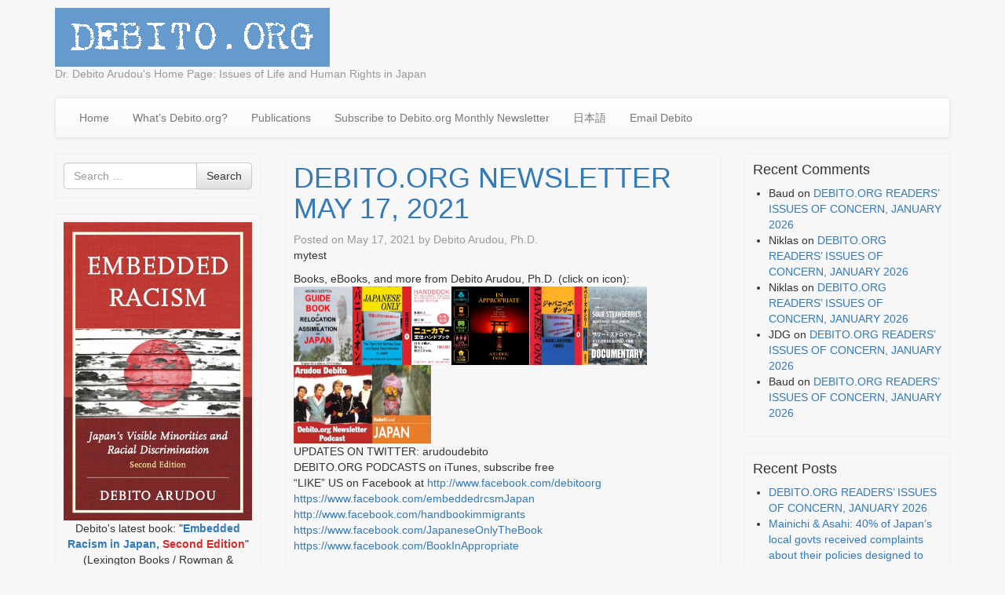

--- FILE ---
content_type: text/html; charset=UTF-8
request_url: https://www.debito.org/?p=16676
body_size: 39946
content:
<!DOCTYPE html>
<!--[if lt IE 7]>  <html class="no-js lt-ie9 lt-ie8 lt-ie7" lang="en-US"> <![endif]-->
<!--[if IE 7]>     <html class="no-js lt-ie9 lt-ie8" lang="en-US"> <![endif]-->
<!--[if IE 8]>     <html class="no-js lt-ie9" lang="en-US"> <![endif]-->
<!--[if gt IE 8]><!--> <html class="no-js" lang="en-US"> <!--<![endif]-->
    <head>
        <meta charset="UTF-8">
        <meta http-equiv="X-UA-Compatible" content="IE=edge">
        <meta name="viewport" content="width=device-width">

        <link rel="profile" href="http://gmpg.org/xfn/11">
        <link rel="pingback" href="https://www.debito.org/wordpress/xmlrpc.php">
        
        <!--wordpress head-->
        <title>DEBITO.ORG NEWSLETTER MAY 17, 2021 | debito.org</title>
<meta name='robots' content='max-image-preview:large' />
<link rel="alternate" type="application/rss+xml" title="debito.org &raquo; Feed" href="https://www.debito.org/?feed=rss2" />
<link rel="alternate" type="application/rss+xml" title="debito.org &raquo; Comments Feed" href="https://www.debito.org/?feed=comments-rss2" />
<link rel="alternate" type="application/rss+xml" title="debito.org &raquo; DEBITO.ORG NEWSLETTER MAY 17, 2021 Comments Feed" href="https://www.debito.org/?feed=rss2&#038;p=16676" />
<link rel="alternate" title="oEmbed (JSON)" type="application/json+oembed" href="https://www.debito.org/index.php?rest_route=%2Foembed%2F1.0%2Fembed&#038;url=https%3A%2F%2Fwww.debito.org%2F%3Fp%3D16676" />
<link rel="alternate" title="oEmbed (XML)" type="text/xml+oembed" href="https://www.debito.org/index.php?rest_route=%2Foembed%2F1.0%2Fembed&#038;url=https%3A%2F%2Fwww.debito.org%2F%3Fp%3D16676&#038;format=xml" />
<style id='wp-img-auto-sizes-contain-inline-css' type='text/css'>
img:is([sizes=auto i],[sizes^="auto," i]){contain-intrinsic-size:3000px 1500px}
/*# sourceURL=wp-img-auto-sizes-contain-inline-css */
</style>
<style id='wp-emoji-styles-inline-css' type='text/css'>

	img.wp-smiley, img.emoji {
		display: inline !important;
		border: none !important;
		box-shadow: none !important;
		height: 1em !important;
		width: 1em !important;
		margin: 0 0.07em !important;
		vertical-align: -0.1em !important;
		background: none !important;
		padding: 0 !important;
	}
/*# sourceURL=wp-emoji-styles-inline-css */
</style>
<style id='wp-block-library-inline-css' type='text/css'>
:root{--wp-block-synced-color:#7a00df;--wp-block-synced-color--rgb:122,0,223;--wp-bound-block-color:var(--wp-block-synced-color);--wp-editor-canvas-background:#ddd;--wp-admin-theme-color:#007cba;--wp-admin-theme-color--rgb:0,124,186;--wp-admin-theme-color-darker-10:#006ba1;--wp-admin-theme-color-darker-10--rgb:0,107,160.5;--wp-admin-theme-color-darker-20:#005a87;--wp-admin-theme-color-darker-20--rgb:0,90,135;--wp-admin-border-width-focus:2px}@media (min-resolution:192dpi){:root{--wp-admin-border-width-focus:1.5px}}.wp-element-button{cursor:pointer}:root .has-very-light-gray-background-color{background-color:#eee}:root .has-very-dark-gray-background-color{background-color:#313131}:root .has-very-light-gray-color{color:#eee}:root .has-very-dark-gray-color{color:#313131}:root .has-vivid-green-cyan-to-vivid-cyan-blue-gradient-background{background:linear-gradient(135deg,#00d084,#0693e3)}:root .has-purple-crush-gradient-background{background:linear-gradient(135deg,#34e2e4,#4721fb 50%,#ab1dfe)}:root .has-hazy-dawn-gradient-background{background:linear-gradient(135deg,#faaca8,#dad0ec)}:root .has-subdued-olive-gradient-background{background:linear-gradient(135deg,#fafae1,#67a671)}:root .has-atomic-cream-gradient-background{background:linear-gradient(135deg,#fdd79a,#004a59)}:root .has-nightshade-gradient-background{background:linear-gradient(135deg,#330968,#31cdcf)}:root .has-midnight-gradient-background{background:linear-gradient(135deg,#020381,#2874fc)}:root{--wp--preset--font-size--normal:16px;--wp--preset--font-size--huge:42px}.has-regular-font-size{font-size:1em}.has-larger-font-size{font-size:2.625em}.has-normal-font-size{font-size:var(--wp--preset--font-size--normal)}.has-huge-font-size{font-size:var(--wp--preset--font-size--huge)}.has-text-align-center{text-align:center}.has-text-align-left{text-align:left}.has-text-align-right{text-align:right}.has-fit-text{white-space:nowrap!important}#end-resizable-editor-section{display:none}.aligncenter{clear:both}.items-justified-left{justify-content:flex-start}.items-justified-center{justify-content:center}.items-justified-right{justify-content:flex-end}.items-justified-space-between{justify-content:space-between}.screen-reader-text{border:0;clip-path:inset(50%);height:1px;margin:-1px;overflow:hidden;padding:0;position:absolute;width:1px;word-wrap:normal!important}.screen-reader-text:focus{background-color:#ddd;clip-path:none;color:#444;display:block;font-size:1em;height:auto;left:5px;line-height:normal;padding:15px 23px 14px;text-decoration:none;top:5px;width:auto;z-index:100000}html :where(.has-border-color){border-style:solid}html :where([style*=border-top-color]){border-top-style:solid}html :where([style*=border-right-color]){border-right-style:solid}html :where([style*=border-bottom-color]){border-bottom-style:solid}html :where([style*=border-left-color]){border-left-style:solid}html :where([style*=border-width]){border-style:solid}html :where([style*=border-top-width]){border-top-style:solid}html :where([style*=border-right-width]){border-right-style:solid}html :where([style*=border-bottom-width]){border-bottom-style:solid}html :where([style*=border-left-width]){border-left-style:solid}html :where(img[class*=wp-image-]){height:auto;max-width:100%}:where(figure){margin:0 0 1em}html :where(.is-position-sticky){--wp-admin--admin-bar--position-offset:var(--wp-admin--admin-bar--height,0px)}@media screen and (max-width:600px){html :where(.is-position-sticky){--wp-admin--admin-bar--position-offset:0px}}

/*# sourceURL=wp-block-library-inline-css */
</style><style id='wp-block-image-inline-css' type='text/css'>
.wp-block-image>a,.wp-block-image>figure>a{display:inline-block}.wp-block-image img{box-sizing:border-box;height:auto;max-width:100%;vertical-align:bottom}@media not (prefers-reduced-motion){.wp-block-image img.hide{visibility:hidden}.wp-block-image img.show{animation:show-content-image .4s}}.wp-block-image[style*=border-radius] img,.wp-block-image[style*=border-radius]>a{border-radius:inherit}.wp-block-image.has-custom-border img{box-sizing:border-box}.wp-block-image.aligncenter{text-align:center}.wp-block-image.alignfull>a,.wp-block-image.alignwide>a{width:100%}.wp-block-image.alignfull img,.wp-block-image.alignwide img{height:auto;width:100%}.wp-block-image .aligncenter,.wp-block-image .alignleft,.wp-block-image .alignright,.wp-block-image.aligncenter,.wp-block-image.alignleft,.wp-block-image.alignright{display:table}.wp-block-image .aligncenter>figcaption,.wp-block-image .alignleft>figcaption,.wp-block-image .alignright>figcaption,.wp-block-image.aligncenter>figcaption,.wp-block-image.alignleft>figcaption,.wp-block-image.alignright>figcaption{caption-side:bottom;display:table-caption}.wp-block-image .alignleft{float:left;margin:.5em 1em .5em 0}.wp-block-image .alignright{float:right;margin:.5em 0 .5em 1em}.wp-block-image .aligncenter{margin-left:auto;margin-right:auto}.wp-block-image :where(figcaption){margin-bottom:1em;margin-top:.5em}.wp-block-image.is-style-circle-mask img{border-radius:9999px}@supports ((-webkit-mask-image:none) or (mask-image:none)) or (-webkit-mask-image:none){.wp-block-image.is-style-circle-mask img{border-radius:0;-webkit-mask-image:url('data:image/svg+xml;utf8,<svg viewBox="0 0 100 100" xmlns="http://www.w3.org/2000/svg"><circle cx="50" cy="50" r="50"/></svg>');mask-image:url('data:image/svg+xml;utf8,<svg viewBox="0 0 100 100" xmlns="http://www.w3.org/2000/svg"><circle cx="50" cy="50" r="50"/></svg>');mask-mode:alpha;-webkit-mask-position:center;mask-position:center;-webkit-mask-repeat:no-repeat;mask-repeat:no-repeat;-webkit-mask-size:contain;mask-size:contain}}:root :where(.wp-block-image.is-style-rounded img,.wp-block-image .is-style-rounded img){border-radius:9999px}.wp-block-image figure{margin:0}.wp-lightbox-container{display:flex;flex-direction:column;position:relative}.wp-lightbox-container img{cursor:zoom-in}.wp-lightbox-container img:hover+button{opacity:1}.wp-lightbox-container button{align-items:center;backdrop-filter:blur(16px) saturate(180%);background-color:#5a5a5a40;border:none;border-radius:4px;cursor:zoom-in;display:flex;height:20px;justify-content:center;opacity:0;padding:0;position:absolute;right:16px;text-align:center;top:16px;width:20px;z-index:100}@media not (prefers-reduced-motion){.wp-lightbox-container button{transition:opacity .2s ease}}.wp-lightbox-container button:focus-visible{outline:3px auto #5a5a5a40;outline:3px auto -webkit-focus-ring-color;outline-offset:3px}.wp-lightbox-container button:hover{cursor:pointer;opacity:1}.wp-lightbox-container button:focus{opacity:1}.wp-lightbox-container button:focus,.wp-lightbox-container button:hover,.wp-lightbox-container button:not(:hover):not(:active):not(.has-background){background-color:#5a5a5a40;border:none}.wp-lightbox-overlay{box-sizing:border-box;cursor:zoom-out;height:100vh;left:0;overflow:hidden;position:fixed;top:0;visibility:hidden;width:100%;z-index:100000}.wp-lightbox-overlay .close-button{align-items:center;cursor:pointer;display:flex;justify-content:center;min-height:40px;min-width:40px;padding:0;position:absolute;right:calc(env(safe-area-inset-right) + 16px);top:calc(env(safe-area-inset-top) + 16px);z-index:5000000}.wp-lightbox-overlay .close-button:focus,.wp-lightbox-overlay .close-button:hover,.wp-lightbox-overlay .close-button:not(:hover):not(:active):not(.has-background){background:none;border:none}.wp-lightbox-overlay .lightbox-image-container{height:var(--wp--lightbox-container-height);left:50%;overflow:hidden;position:absolute;top:50%;transform:translate(-50%,-50%);transform-origin:top left;width:var(--wp--lightbox-container-width);z-index:9999999999}.wp-lightbox-overlay .wp-block-image{align-items:center;box-sizing:border-box;display:flex;height:100%;justify-content:center;margin:0;position:relative;transform-origin:0 0;width:100%;z-index:3000000}.wp-lightbox-overlay .wp-block-image img{height:var(--wp--lightbox-image-height);min-height:var(--wp--lightbox-image-height);min-width:var(--wp--lightbox-image-width);width:var(--wp--lightbox-image-width)}.wp-lightbox-overlay .wp-block-image figcaption{display:none}.wp-lightbox-overlay button{background:none;border:none}.wp-lightbox-overlay .scrim{background-color:#fff;height:100%;opacity:.9;position:absolute;width:100%;z-index:2000000}.wp-lightbox-overlay.active{visibility:visible}@media not (prefers-reduced-motion){.wp-lightbox-overlay.active{animation:turn-on-visibility .25s both}.wp-lightbox-overlay.active img{animation:turn-on-visibility .35s both}.wp-lightbox-overlay.show-closing-animation:not(.active){animation:turn-off-visibility .35s both}.wp-lightbox-overlay.show-closing-animation:not(.active) img{animation:turn-off-visibility .25s both}.wp-lightbox-overlay.zoom.active{animation:none;opacity:1;visibility:visible}.wp-lightbox-overlay.zoom.active .lightbox-image-container{animation:lightbox-zoom-in .4s}.wp-lightbox-overlay.zoom.active .lightbox-image-container img{animation:none}.wp-lightbox-overlay.zoom.active .scrim{animation:turn-on-visibility .4s forwards}.wp-lightbox-overlay.zoom.show-closing-animation:not(.active){animation:none}.wp-lightbox-overlay.zoom.show-closing-animation:not(.active) .lightbox-image-container{animation:lightbox-zoom-out .4s}.wp-lightbox-overlay.zoom.show-closing-animation:not(.active) .lightbox-image-container img{animation:none}.wp-lightbox-overlay.zoom.show-closing-animation:not(.active) .scrim{animation:turn-off-visibility .4s forwards}}@keyframes show-content-image{0%{visibility:hidden}99%{visibility:hidden}to{visibility:visible}}@keyframes turn-on-visibility{0%{opacity:0}to{opacity:1}}@keyframes turn-off-visibility{0%{opacity:1;visibility:visible}99%{opacity:0;visibility:visible}to{opacity:0;visibility:hidden}}@keyframes lightbox-zoom-in{0%{transform:translate(calc((-100vw + var(--wp--lightbox-scrollbar-width))/2 + var(--wp--lightbox-initial-left-position)),calc(-50vh + var(--wp--lightbox-initial-top-position))) scale(var(--wp--lightbox-scale))}to{transform:translate(-50%,-50%) scale(1)}}@keyframes lightbox-zoom-out{0%{transform:translate(-50%,-50%) scale(1);visibility:visible}99%{visibility:visible}to{transform:translate(calc((-100vw + var(--wp--lightbox-scrollbar-width))/2 + var(--wp--lightbox-initial-left-position)),calc(-50vh + var(--wp--lightbox-initial-top-position))) scale(var(--wp--lightbox-scale));visibility:hidden}}
/*# sourceURL=https://www.debito.org/wordpress/wp-includes/blocks/image/style.min.css */
</style>
<style id='wp-block-image-theme-inline-css' type='text/css'>
:root :where(.wp-block-image figcaption){color:#555;font-size:13px;text-align:center}.is-dark-theme :root :where(.wp-block-image figcaption){color:#ffffffa6}.wp-block-image{margin:0 0 1em}
/*# sourceURL=https://www.debito.org/wordpress/wp-includes/blocks/image/theme.min.css */
</style>
<style id='global-styles-inline-css' type='text/css'>
:root{--wp--preset--aspect-ratio--square: 1;--wp--preset--aspect-ratio--4-3: 4/3;--wp--preset--aspect-ratio--3-4: 3/4;--wp--preset--aspect-ratio--3-2: 3/2;--wp--preset--aspect-ratio--2-3: 2/3;--wp--preset--aspect-ratio--16-9: 16/9;--wp--preset--aspect-ratio--9-16: 9/16;--wp--preset--color--black: #000000;--wp--preset--color--cyan-bluish-gray: #abb8c3;--wp--preset--color--white: #ffffff;--wp--preset--color--pale-pink: #f78da7;--wp--preset--color--vivid-red: #cf2e2e;--wp--preset--color--luminous-vivid-orange: #ff6900;--wp--preset--color--luminous-vivid-amber: #fcb900;--wp--preset--color--light-green-cyan: #7bdcb5;--wp--preset--color--vivid-green-cyan: #00d084;--wp--preset--color--pale-cyan-blue: #8ed1fc;--wp--preset--color--vivid-cyan-blue: #0693e3;--wp--preset--color--vivid-purple: #9b51e0;--wp--preset--gradient--vivid-cyan-blue-to-vivid-purple: linear-gradient(135deg,rgb(6,147,227) 0%,rgb(155,81,224) 100%);--wp--preset--gradient--light-green-cyan-to-vivid-green-cyan: linear-gradient(135deg,rgb(122,220,180) 0%,rgb(0,208,130) 100%);--wp--preset--gradient--luminous-vivid-amber-to-luminous-vivid-orange: linear-gradient(135deg,rgb(252,185,0) 0%,rgb(255,105,0) 100%);--wp--preset--gradient--luminous-vivid-orange-to-vivid-red: linear-gradient(135deg,rgb(255,105,0) 0%,rgb(207,46,46) 100%);--wp--preset--gradient--very-light-gray-to-cyan-bluish-gray: linear-gradient(135deg,rgb(238,238,238) 0%,rgb(169,184,195) 100%);--wp--preset--gradient--cool-to-warm-spectrum: linear-gradient(135deg,rgb(74,234,220) 0%,rgb(151,120,209) 20%,rgb(207,42,186) 40%,rgb(238,44,130) 60%,rgb(251,105,98) 80%,rgb(254,248,76) 100%);--wp--preset--gradient--blush-light-purple: linear-gradient(135deg,rgb(255,206,236) 0%,rgb(152,150,240) 100%);--wp--preset--gradient--blush-bordeaux: linear-gradient(135deg,rgb(254,205,165) 0%,rgb(254,45,45) 50%,rgb(107,0,62) 100%);--wp--preset--gradient--luminous-dusk: linear-gradient(135deg,rgb(255,203,112) 0%,rgb(199,81,192) 50%,rgb(65,88,208) 100%);--wp--preset--gradient--pale-ocean: linear-gradient(135deg,rgb(255,245,203) 0%,rgb(182,227,212) 50%,rgb(51,167,181) 100%);--wp--preset--gradient--electric-grass: linear-gradient(135deg,rgb(202,248,128) 0%,rgb(113,206,126) 100%);--wp--preset--gradient--midnight: linear-gradient(135deg,rgb(2,3,129) 0%,rgb(40,116,252) 100%);--wp--preset--font-size--small: 13px;--wp--preset--font-size--medium: 20px;--wp--preset--font-size--large: 36px;--wp--preset--font-size--x-large: 42px;--wp--preset--spacing--20: 0.44rem;--wp--preset--spacing--30: 0.67rem;--wp--preset--spacing--40: 1rem;--wp--preset--spacing--50: 1.5rem;--wp--preset--spacing--60: 2.25rem;--wp--preset--spacing--70: 3.38rem;--wp--preset--spacing--80: 5.06rem;--wp--preset--shadow--natural: 6px 6px 9px rgba(0, 0, 0, 0.2);--wp--preset--shadow--deep: 12px 12px 50px rgba(0, 0, 0, 0.4);--wp--preset--shadow--sharp: 6px 6px 0px rgba(0, 0, 0, 0.2);--wp--preset--shadow--outlined: 6px 6px 0px -3px rgb(255, 255, 255), 6px 6px rgb(0, 0, 0);--wp--preset--shadow--crisp: 6px 6px 0px rgb(0, 0, 0);}:where(.is-layout-flex){gap: 0.5em;}:where(.is-layout-grid){gap: 0.5em;}body .is-layout-flex{display: flex;}.is-layout-flex{flex-wrap: wrap;align-items: center;}.is-layout-flex > :is(*, div){margin: 0;}body .is-layout-grid{display: grid;}.is-layout-grid > :is(*, div){margin: 0;}:where(.wp-block-columns.is-layout-flex){gap: 2em;}:where(.wp-block-columns.is-layout-grid){gap: 2em;}:where(.wp-block-post-template.is-layout-flex){gap: 1.25em;}:where(.wp-block-post-template.is-layout-grid){gap: 1.25em;}.has-black-color{color: var(--wp--preset--color--black) !important;}.has-cyan-bluish-gray-color{color: var(--wp--preset--color--cyan-bluish-gray) !important;}.has-white-color{color: var(--wp--preset--color--white) !important;}.has-pale-pink-color{color: var(--wp--preset--color--pale-pink) !important;}.has-vivid-red-color{color: var(--wp--preset--color--vivid-red) !important;}.has-luminous-vivid-orange-color{color: var(--wp--preset--color--luminous-vivid-orange) !important;}.has-luminous-vivid-amber-color{color: var(--wp--preset--color--luminous-vivid-amber) !important;}.has-light-green-cyan-color{color: var(--wp--preset--color--light-green-cyan) !important;}.has-vivid-green-cyan-color{color: var(--wp--preset--color--vivid-green-cyan) !important;}.has-pale-cyan-blue-color{color: var(--wp--preset--color--pale-cyan-blue) !important;}.has-vivid-cyan-blue-color{color: var(--wp--preset--color--vivid-cyan-blue) !important;}.has-vivid-purple-color{color: var(--wp--preset--color--vivid-purple) !important;}.has-black-background-color{background-color: var(--wp--preset--color--black) !important;}.has-cyan-bluish-gray-background-color{background-color: var(--wp--preset--color--cyan-bluish-gray) !important;}.has-white-background-color{background-color: var(--wp--preset--color--white) !important;}.has-pale-pink-background-color{background-color: var(--wp--preset--color--pale-pink) !important;}.has-vivid-red-background-color{background-color: var(--wp--preset--color--vivid-red) !important;}.has-luminous-vivid-orange-background-color{background-color: var(--wp--preset--color--luminous-vivid-orange) !important;}.has-luminous-vivid-amber-background-color{background-color: var(--wp--preset--color--luminous-vivid-amber) !important;}.has-light-green-cyan-background-color{background-color: var(--wp--preset--color--light-green-cyan) !important;}.has-vivid-green-cyan-background-color{background-color: var(--wp--preset--color--vivid-green-cyan) !important;}.has-pale-cyan-blue-background-color{background-color: var(--wp--preset--color--pale-cyan-blue) !important;}.has-vivid-cyan-blue-background-color{background-color: var(--wp--preset--color--vivid-cyan-blue) !important;}.has-vivid-purple-background-color{background-color: var(--wp--preset--color--vivid-purple) !important;}.has-black-border-color{border-color: var(--wp--preset--color--black) !important;}.has-cyan-bluish-gray-border-color{border-color: var(--wp--preset--color--cyan-bluish-gray) !important;}.has-white-border-color{border-color: var(--wp--preset--color--white) !important;}.has-pale-pink-border-color{border-color: var(--wp--preset--color--pale-pink) !important;}.has-vivid-red-border-color{border-color: var(--wp--preset--color--vivid-red) !important;}.has-luminous-vivid-orange-border-color{border-color: var(--wp--preset--color--luminous-vivid-orange) !important;}.has-luminous-vivid-amber-border-color{border-color: var(--wp--preset--color--luminous-vivid-amber) !important;}.has-light-green-cyan-border-color{border-color: var(--wp--preset--color--light-green-cyan) !important;}.has-vivid-green-cyan-border-color{border-color: var(--wp--preset--color--vivid-green-cyan) !important;}.has-pale-cyan-blue-border-color{border-color: var(--wp--preset--color--pale-cyan-blue) !important;}.has-vivid-cyan-blue-border-color{border-color: var(--wp--preset--color--vivid-cyan-blue) !important;}.has-vivid-purple-border-color{border-color: var(--wp--preset--color--vivid-purple) !important;}.has-vivid-cyan-blue-to-vivid-purple-gradient-background{background: var(--wp--preset--gradient--vivid-cyan-blue-to-vivid-purple) !important;}.has-light-green-cyan-to-vivid-green-cyan-gradient-background{background: var(--wp--preset--gradient--light-green-cyan-to-vivid-green-cyan) !important;}.has-luminous-vivid-amber-to-luminous-vivid-orange-gradient-background{background: var(--wp--preset--gradient--luminous-vivid-amber-to-luminous-vivid-orange) !important;}.has-luminous-vivid-orange-to-vivid-red-gradient-background{background: var(--wp--preset--gradient--luminous-vivid-orange-to-vivid-red) !important;}.has-very-light-gray-to-cyan-bluish-gray-gradient-background{background: var(--wp--preset--gradient--very-light-gray-to-cyan-bluish-gray) !important;}.has-cool-to-warm-spectrum-gradient-background{background: var(--wp--preset--gradient--cool-to-warm-spectrum) !important;}.has-blush-light-purple-gradient-background{background: var(--wp--preset--gradient--blush-light-purple) !important;}.has-blush-bordeaux-gradient-background{background: var(--wp--preset--gradient--blush-bordeaux) !important;}.has-luminous-dusk-gradient-background{background: var(--wp--preset--gradient--luminous-dusk) !important;}.has-pale-ocean-gradient-background{background: var(--wp--preset--gradient--pale-ocean) !important;}.has-electric-grass-gradient-background{background: var(--wp--preset--gradient--electric-grass) !important;}.has-midnight-gradient-background{background: var(--wp--preset--gradient--midnight) !important;}.has-small-font-size{font-size: var(--wp--preset--font-size--small) !important;}.has-medium-font-size{font-size: var(--wp--preset--font-size--medium) !important;}.has-large-font-size{font-size: var(--wp--preset--font-size--large) !important;}.has-x-large-font-size{font-size: var(--wp--preset--font-size--x-large) !important;}
/*# sourceURL=global-styles-inline-css */
</style>

<style id='classic-theme-styles-inline-css' type='text/css'>
/*! This file is auto-generated */
.wp-block-button__link{color:#fff;background-color:#32373c;border-radius:9999px;box-shadow:none;text-decoration:none;padding:calc(.667em + 2px) calc(1.333em + 2px);font-size:1.125em}.wp-block-file__button{background:#32373c;color:#fff;text-decoration:none}
/*# sourceURL=/wp-includes/css/classic-themes.min.css */
</style>
<link rel='stylesheet' id='bootstrap-style-css' href='https://www.debito.org/wordpress/wp-content/themes/bootstrap-basic/css/bootstrap.min.css?ver=3.4.1' type='text/css' media='all' />
<link rel='stylesheet' id='bootstrap-theme-style-css' href='https://www.debito.org/wordpress/wp-content/themes/bootstrap-basic/css/bootstrap-theme.min.css?ver=3.4.1' type='text/css' media='all' />
<link rel='stylesheet' id='fontawesome-style-css' href='https://www.debito.org/wordpress/wp-content/themes/bootstrap-basic/css/font-awesome.min.css?ver=4.7.0' type='text/css' media='all' />
<link rel='stylesheet' id='main-style-css' href='https://www.debito.org/wordpress/wp-content/themes/bootstrap-basic/css/main.css?ver=1.0.13.1488856846' type='text/css' media='all' />
<link rel='stylesheet' id='chld_thm_cfg_parent-css' href='https://www.debito.org/wordpress/wp-content/themes/bootstrap-basic/style.css?ver=6.9' type='text/css' media='all' />
<link rel='stylesheet' id='bootstrap-basic-style-css' href='https://www.debito.org/wordpress/wp-content/themes/bootstrap-basic-child/style.css?ver=1.0.13.1488856846' type='text/css' media='all' />
<link rel='stylesheet' id='decent-comments-css' href='https://www.debito.org/wordpress/wp-content/plugins/decent-comments/css/decent-comments.css?ver=3.0.2' type='text/css' media='all' />
<script type="text/javascript" src="https://www.debito.org/wordpress/wp-includes/js/dist/vendor/react.min.js?ver=18.3.1.1" id="react-js"></script>
<script type="text/javascript" src="https://www.debito.org/wordpress/wp-includes/js/dist/vendor/react-jsx-runtime.min.js?ver=18.3.1" id="react-jsx-runtime-js"></script>
<script type="text/javascript" src="https://www.debito.org/wordpress/wp-includes/js/dist/hooks.min.js?ver=dd5603f07f9220ed27f1" id="wp-hooks-js"></script>
<script type="text/javascript" src="https://www.debito.org/wordpress/wp-includes/js/dist/i18n.min.js?ver=c26c3dc7bed366793375" id="wp-i18n-js"></script>
<script type="text/javascript" id="wp-i18n-js-after">
/* <![CDATA[ */
wp.i18n.setLocaleData( { 'text direction\u0004ltr': [ 'ltr' ] } );
//# sourceURL=wp-i18n-js-after
/* ]]> */
</script>
<script type="text/javascript" src="https://www.debito.org/wordpress/wp-includes/js/dist/url.min.js?ver=9e178c9516d1222dc834" id="wp-url-js"></script>
<script type="text/javascript" src="https://www.debito.org/wordpress/wp-includes/js/dist/api-fetch.min.js?ver=3a4d9af2b423048b0dee" id="wp-api-fetch-js"></script>
<script type="text/javascript" id="wp-api-fetch-js-after">
/* <![CDATA[ */
wp.apiFetch.use( wp.apiFetch.createRootURLMiddleware( "https://www.debito.org/index.php?rest_route=/" ) );
wp.apiFetch.nonceMiddleware = wp.apiFetch.createNonceMiddleware( "3a4e2d22f9" );
wp.apiFetch.use( wp.apiFetch.nonceMiddleware );
wp.apiFetch.use( wp.apiFetch.mediaUploadMiddleware );
wp.apiFetch.nonceEndpoint = "https://www.debito.org/wordpress/wp-admin/admin-ajax.php?action=rest-nonce";
//# sourceURL=wp-api-fetch-js-after
/* ]]> */
</script>
<script type="text/javascript" src="https://www.debito.org/wordpress/wp-includes/js/dist/vendor/react-dom.min.js?ver=18.3.1.1" id="react-dom-js"></script>
<script type="text/javascript" src="https://www.debito.org/wordpress/wp-includes/js/dist/dom-ready.min.js?ver=f77871ff7694fffea381" id="wp-dom-ready-js"></script>
<script type="text/javascript" src="https://www.debito.org/wordpress/wp-includes/js/dist/a11y.min.js?ver=cb460b4676c94bd228ed" id="wp-a11y-js"></script>
<script type="text/javascript" src="https://www.debito.org/wordpress/wp-includes/js/dist/blob.min.js?ver=9113eed771d446f4a556" id="wp-blob-js"></script>
<script type="text/javascript" src="https://www.debito.org/wordpress/wp-includes/js/dist/block-serialization-default-parser.min.js?ver=14d44daebf663d05d330" id="wp-block-serialization-default-parser-js"></script>
<script type="text/javascript" src="https://www.debito.org/wordpress/wp-includes/js/dist/autop.min.js?ver=9fb50649848277dd318d" id="wp-autop-js"></script>
<script type="text/javascript" src="https://www.debito.org/wordpress/wp-includes/js/dist/deprecated.min.js?ver=e1f84915c5e8ae38964c" id="wp-deprecated-js"></script>
<script type="text/javascript" src="https://www.debito.org/wordpress/wp-includes/js/dist/dom.min.js?ver=26edef3be6483da3de2e" id="wp-dom-js"></script>
<script type="text/javascript" src="https://www.debito.org/wordpress/wp-includes/js/dist/escape-html.min.js?ver=6561a406d2d232a6fbd2" id="wp-escape-html-js"></script>
<script type="text/javascript" src="https://www.debito.org/wordpress/wp-includes/js/dist/element.min.js?ver=6a582b0c827fa25df3dd" id="wp-element-js"></script>
<script type="text/javascript" src="https://www.debito.org/wordpress/wp-includes/js/dist/is-shallow-equal.min.js?ver=e0f9f1d78d83f5196979" id="wp-is-shallow-equal-js"></script>
<script type="text/javascript" src="https://www.debito.org/wordpress/wp-includes/js/dist/keycodes.min.js?ver=34c8fb5e7a594a1c8037" id="wp-keycodes-js"></script>
<script type="text/javascript" src="https://www.debito.org/wordpress/wp-includes/js/dist/priority-queue.min.js?ver=2d59d091223ee9a33838" id="wp-priority-queue-js"></script>
<script type="text/javascript" src="https://www.debito.org/wordpress/wp-includes/js/dist/compose.min.js?ver=7a9b375d8c19cf9d3d9b" id="wp-compose-js"></script>
<script type="text/javascript" src="https://www.debito.org/wordpress/wp-includes/js/dist/private-apis.min.js?ver=4f465748bda624774139" id="wp-private-apis-js"></script>
<script type="text/javascript" src="https://www.debito.org/wordpress/wp-includes/js/dist/redux-routine.min.js?ver=8bb92d45458b29590f53" id="wp-redux-routine-js"></script>
<script type="text/javascript" src="https://www.debito.org/wordpress/wp-includes/js/dist/data.min.js?ver=f940198280891b0b6318" id="wp-data-js"></script>
<script type="text/javascript" id="wp-data-js-after">
/* <![CDATA[ */
( function() {
	var userId = 0;
	var storageKey = "WP_DATA_USER_" + userId;
	wp.data
		.use( wp.data.plugins.persistence, { storageKey: storageKey } );
} )();
//# sourceURL=wp-data-js-after
/* ]]> */
</script>
<script type="text/javascript" src="https://www.debito.org/wordpress/wp-includes/js/dist/html-entities.min.js?ver=e8b78b18a162491d5e5f" id="wp-html-entities-js"></script>
<script type="text/javascript" src="https://www.debito.org/wordpress/wp-includes/js/dist/rich-text.min.js?ver=5bdbb44f3039529e3645" id="wp-rich-text-js"></script>
<script type="text/javascript" src="https://www.debito.org/wordpress/wp-includes/js/dist/shortcode.min.js?ver=0b3174183b858f2df320" id="wp-shortcode-js"></script>
<script type="text/javascript" src="https://www.debito.org/wordpress/wp-includes/js/dist/warning.min.js?ver=d69bc18c456d01c11d5a" id="wp-warning-js"></script>
<script type="text/javascript" src="https://www.debito.org/wordpress/wp-includes/js/dist/blocks.min.js?ver=de131db49fa830bc97da" id="wp-blocks-js"></script>
<script type="text/javascript" src="https://www.debito.org/wordpress/wp-includes/js/dist/vendor/moment.min.js?ver=2.30.1" id="moment-js"></script>
<script type="text/javascript" id="moment-js-after">
/* <![CDATA[ */
moment.updateLocale( 'en_US', {"months":["January","February","March","April","May","June","July","August","September","October","November","December"],"monthsShort":["Jan","Feb","Mar","Apr","May","Jun","Jul","Aug","Sep","Oct","Nov","Dec"],"weekdays":["Sunday","Monday","Tuesday","Wednesday","Thursday","Friday","Saturday"],"weekdaysShort":["Sun","Mon","Tue","Wed","Thu","Fri","Sat"],"week":{"dow":1},"longDateFormat":{"LT":"g:i a","LTS":null,"L":null,"LL":"F j, Y","LLL":"F j, Y g:i a","LLLL":null}} );
//# sourceURL=moment-js-after
/* ]]> */
</script>
<script type="text/javascript" src="https://www.debito.org/wordpress/wp-includes/js/dist/date.min.js?ver=795a56839718d3ff7eae" id="wp-date-js"></script>
<script type="text/javascript" id="wp-date-js-after">
/* <![CDATA[ */
wp.date.setSettings( {"l10n":{"locale":"en_US","months":["January","February","March","April","May","June","July","August","September","October","November","December"],"monthsShort":["Jan","Feb","Mar","Apr","May","Jun","Jul","Aug","Sep","Oct","Nov","Dec"],"weekdays":["Sunday","Monday","Tuesday","Wednesday","Thursday","Friday","Saturday"],"weekdaysShort":["Sun","Mon","Tue","Wed","Thu","Fri","Sat"],"meridiem":{"am":"am","pm":"pm","AM":"AM","PM":"PM"},"relative":{"future":"%s from now","past":"%s ago","s":"a second","ss":"%d seconds","m":"a minute","mm":"%d minutes","h":"an hour","hh":"%d hours","d":"a day","dd":"%d days","M":"a month","MM":"%d months","y":"a year","yy":"%d years"},"startOfWeek":1},"formats":{"time":"g:i a","date":"F j, Y","datetime":"F j, Y g:i a","datetimeAbbreviated":"M j, Y g:i a"},"timezone":{"offset":-8,"offsetFormatted":"-8","string":"America/Los_Angeles","abbr":"PST"}} );
//# sourceURL=wp-date-js-after
/* ]]> */
</script>
<script type="text/javascript" src="https://www.debito.org/wordpress/wp-includes/js/dist/primitives.min.js?ver=0b5dcc337aa7cbf75570" id="wp-primitives-js"></script>
<script type="text/javascript" src="https://www.debito.org/wordpress/wp-includes/js/dist/components.min.js?ver=ad5cb4227f07a3d422ad" id="wp-components-js"></script>
<script type="text/javascript" src="https://www.debito.org/wordpress/wp-includes/js/dist/keyboard-shortcuts.min.js?ver=fbc45a34ce65c5723afa" id="wp-keyboard-shortcuts-js"></script>
<script type="text/javascript" src="https://www.debito.org/wordpress/wp-includes/js/dist/commands.min.js?ver=cac8f4817ab7cea0ac49" id="wp-commands-js"></script>
<script type="text/javascript" src="https://www.debito.org/wordpress/wp-includes/js/dist/notices.min.js?ver=f62fbf15dcc23301922f" id="wp-notices-js"></script>
<script type="text/javascript" src="https://www.debito.org/wordpress/wp-includes/js/dist/preferences-persistence.min.js?ver=e954d3a4426d311f7d1a" id="wp-preferences-persistence-js"></script>
<script type="text/javascript" src="https://www.debito.org/wordpress/wp-includes/js/dist/preferences.min.js?ver=2ca086aed510c242a1ed" id="wp-preferences-js"></script>
<script type="text/javascript" id="wp-preferences-js-after">
/* <![CDATA[ */
( function() {
				var serverData = false;
				var userId = "0";
				var persistenceLayer = wp.preferencesPersistence.__unstableCreatePersistenceLayer( serverData, userId );
				var preferencesStore = wp.preferences.store;
				wp.data.dispatch( preferencesStore ).setPersistenceLayer( persistenceLayer );
			} ) ();
//# sourceURL=wp-preferences-js-after
/* ]]> */
</script>
<script type="text/javascript" src="https://www.debito.org/wordpress/wp-includes/js/dist/style-engine.min.js?ver=7c6fcedc37dadafb8a81" id="wp-style-engine-js"></script>
<script type="text/javascript" src="https://www.debito.org/wordpress/wp-includes/js/dist/token-list.min.js?ver=cfdf635a436c3953a965" id="wp-token-list-js"></script>
<script type="text/javascript" src="https://www.debito.org/wordpress/wp-includes/js/dist/block-editor.min.js?ver=6ab992f915da9674d250" id="wp-block-editor-js"></script>
<script type="text/javascript" id="decent-comments-block-editor-js-extra">
/* <![CDATA[ */
var decentCommentsEdit = {"nonce":"3a4e2d22f9","post_types":"post, page, attachment","current_id":"0"};
//# sourceURL=decent-comments-block-editor-js-extra
/* ]]> */
</script>
<script type="text/javascript" src="https://www.debito.org/wordpress/wp-content/plugins/decent-comments/blocks/decent-comments/build/index.js?ver=d524a6e4a42d8bc0f05f" id="decent-comments-block-editor-js"></script>
<link rel="https://api.w.org/" href="https://www.debito.org/index.php?rest_route=/" /><link rel="alternate" title="JSON" type="application/json" href="https://www.debito.org/index.php?rest_route=/wp/v2/posts/16676" /><link rel="EditURI" type="application/rsd+xml" title="RSD" href="https://www.debito.org/wordpress/xmlrpc.php?rsd" />
<meta name="generator" content="WordPress 6.9" />
<link rel="canonical" href="https://www.debito.org/?p=16676" />
<link rel='shortlink' href='https://www.debito.org/?p=16676' />
<!-- auto ad code generated by Easy Google AdSense plugin v1.0.13 --><script async src="https://pagead2.googlesyndication.com/pagead/js/adsbygoogle.js?client=ca-ca-pub-9223559829822985" crossorigin="anonymous"></script><!-- Easy Google AdSense plugin --><style type="text/css">.recentcomments a{display:inline !important;padding:0 !important;margin:0 !important;}</style><style type="text/css" id="custom-background-css">
body.custom-background { background-color: #f7f7f7; }
</style>
	<style id="sccss">.site-title a {
color: transparent;
}
.site-title h1 {
background: url("http://www.debito.org/wp-content/uploads/2016/12/debito03.png") no-repeat scroll 0 0;
height: 75px;
width: 350px;
line-height: 75px;
}</style>    </head>
    <body class="wp-singular post-template-default single single-post postid-16676 single-format-standard custom-background wp-embed-responsive wp-theme-bootstrap-basic wp-child-theme-bootstrap-basic-child">
         
        <!--[if lt IE 8]>
            <p class="ancient-browser-alert">You are using an <strong>outdated</strong> browser. Please <a href="https://browsehappy.com/" target="_blank">upgrade your browser</a>.</p>
        <![endif]-->
        
        
        <div class="container page-container">
             
            <header role="banner">
                <div class="row row-with-vspace site-branding">
                    <div class="col-md-6 site-title">
                        <h1 class="site-title-heading">
                            <a href="https://www.debito.org/" title="debito.org" rel="home">debito.org</a>
                        </h1>
                        <div class="site-description">
                            <small>
                                Dr. Debito Arudou&#039;s Home Page:  Issues of Life and Human Rights in Japan 
                            </small>
                        </div>
                    </div>
                    <div class="col-md-6 page-header-top-right">
                        <div class="sr-only">
                            <a href="#content" title="Skip to content">Skip to content</a>
                        </div>
                         
                    </div>
                </div><!--.site-branding-->
                
                <div class="row main-navigation">
                    <div class="col-md-12">
                        <nav class="navbar navbar-default" role="navigation">
                            <div class="navbar-header">
                                <button type="button" class="navbar-toggle" data-toggle="collapse" data-target=".navbar-primary-collapse">
                                    <span class="sr-only">Toggle navigation</span>
                                    <span class="icon-bar"></span>
                                    <span class="icon-bar"></span>
                                    <span class="icon-bar"></span>
                                </button>
                            </div>
                            
                            <div class="collapse navbar-collapse navbar-primary-collapse">
                                <ul id="menu-menu-1" class="nav navbar-nav"><li id="menu-item-14368" class="menu-item menu-item-type-custom menu-item-object-custom menu-item-home menu-item-14368"><a href="http://www.debito.org/">Home</a></li>
<li id="menu-item-14381" class="menu-item menu-item-type-post_type menu-item-object-page menu-item-14381"><a href="https://www.debito.org/?page_id=2">What&#8217;s Debito.org?</a></li>
<li id="menu-item-14375" class="menu-item menu-item-type-post_type menu-item-object-page menu-item-14375"><a href="https://www.debito.org/?page_id=512">Publications</a></li>
<li id="menu-item-14603" class="menu-item menu-item-type-post_type menu-item-object-page menu-item-14603"><a href="https://www.debito.org/?page_id=14597">Subscribe to Debito.org Monthly Newsletter</a></li>
<li id="menu-item-14372" class="menu-item menu-item-type-post_type menu-item-object-page menu-item-14372"><a href="https://www.debito.org/?page_id=730">日本語</a></li>
<li id="menu-item-14376" class="menu-item menu-item-type-post_type menu-item-object-page menu-item-14376"><a href="https://www.debito.org/?page_id=312">Email Debito</a></li>
</ul> 
                                 
                            </div><!--.navbar-collapse-->
                        </nav>
                    </div>
                </div><!--.main-navigation-->
            </header>
            
            
            <div id="content" class="row row-with-vspace site-content">
 
 
                <div class="col-md-3" id="sidebar-left">
                     
                    <aside id="search-3" class="widget widget_search"><form class="search-form form" role="search" method="get" action="https://www.debito.org/">
     
    <label for="form-search-input" class="sr-only">Search for</label>
    <div class="input-group">
        <input id="form-search-input" class="form-control" type="search" name="s" value="" placeholder="Search &hellip;" title="Search for:">
        <span class="input-group-btn">
            <button type="submit" class="btn btn-default">Search</button>
        </span>
    </div>
     
</form></aside><aside id="block-10" class="widget widget_block"><div class="wp-block-image">
<figure class="aligncenter size-full"><a href="http://www.debito.org/embeddedracism.html"><img decoding="async" src="http://www.debito.org/wordpress/wp-content/uploads/2021/11/Embedded-Racism-2nd-Ed-cover-only-2.jpg" alt="width=&quot;225&quot;" height="300" class="wp-image-16899" srcset="https://www.debito.org/wordpress/wp-content/uploads/2021/11/Embedded-Racism-2nd-Ed-cover-only-2.jpg 423w, https://www.debito.org/wordpress/wp-content/uploads/2021/11/Embedded-Racism-2nd-Ed-cover-only-2-190x300.jpg 190w" sizes="(max-width: 423px) 100vw, 423px" /></a><figcaption>Debito's latest book: "<strong><a href="http://www.debito.org/embeddedracism.html" data-type="URL" data-id="http://www.debito.org/embeddedracism.html" target="_blank" rel="noreferrer noopener">Embedded Racism in Japan, <span class="has-inline-color has-vivid-red-color">Second Edition</span></a></strong>" (Lexington Books / Rowman &amp; Littlefield, fully revised and updated 2022)</figcaption></figure>
</div></aside> 
                </div>
  
                <div class="col-md-6 content-area" id="main-column">
                    <main id="main" class="site-main" role="main">
                        <article id="post-16676" class="post-16676 post type-post status-publish format-standard hentry category-newsletters">
	<header class="entry-header">
		<h1 class="entry-title"><a href="https://www.debito.org/?p=16676" rel="bookmark">DEBITO.ORG NEWSLETTER MAY 17, 2021</a></h1>

		 
		<div class="entry-meta">
			<span class="posted-on">Posted on <a href="https://www.debito.org/?p=16676" title="12:24 am" rel="bookmark"><time class="entry-date published" datetime="2021-05-17T00:24:47-07:00">May 17, 2021</time><time class="updated" datetime="2021-05-22T12:25:15-07:00">May 22, 2021</time></a></span><span class="byline"> by <span class="author vcard"><a class="url fn n" href="https://www.debito.org/?author=1" title="View all posts by Debito Arudou, Ph.D.">Debito Arudou, Ph.D.</a></span></span> 
		</div><!-- .entry-meta -->
		 
	</header><!-- .entry-header -->

	
	 
	<div class="entry-content"><p>mytest</p>
		<p>Books, eBooks, and more from Debito Arudou, Ph.D. (click on icon):<br />
<a href="https://www.debito.org/handbook.html"><img decoding="async" class="alignnone size-full wp-image-11452" title="Guidebookcover.jpg" src="https://www.debito.org/wordpress/wp-content/uploads/2013/05/Guidebookcover.jpg" alt="Guidebookcover.jpg" width="75" height="100" /></a><a href="https://www.debito.org/japaneseonly.html"><img decoding="async" class="alignnone size-full wp-image-11335" src="https://www.debito.org/wordpress/wp-content/uploads/2013/04/japaneseonlyebookcovertext-150x150.jpg" alt="japaneseonlyebookcovertext" width="75" height="100" /></a><a href="https://www.debito.org/handbook.html"><img decoding="async" class="alignnone size-thumbnail wp-image-1298" title="Handbook2ndEdcover.jpg" src="https://www.debito.org/wordpress/wp-content/uploads/2012/12/Handbook2ndEdcover.jpg" alt="Handbook for Newcomers, Migrants, and Immigrants to Japan" width="75" height="100" /></a><a href="https://www.debito.org/inappropriate.html"><img loading="lazy" decoding="async" class="size-full wp-image-8577" title="inappropriatecoverthumb150x226" src="https://www.debito.org/wordpress/wp-content/uploads/2011/03/inappropriatecoverthumb150x226.jpg" alt="" width="75" height="100" /></a><a href="https://www.debito.org/japaneseonly.html#japanese"><img loading="lazy" decoding="async" class="alignnone size-thumbnail wp-image-1700" title="jobookcover" src="https://www.debito.org/wp-content/uploads/2008/05/jobookcover-150x150.jpg" alt="「ジャパニーズ・オンリー　小樽入浴拒否問題と人種差別」（明石書店）" width="75" height="100" /></a><a href="http://www.cinemabstruso.de/strawberries/main.html"><img loading="lazy" decoding="async" class="alignnone size-full wp-image-2735" title="sourstrawberriesavatar" src="https://www.debito.org/wordpress/wp-content/uploads/2009/03/sourstrawberriesavatar.jpg" alt="sourstrawberriesavatar" width="75" height="100" /></a><a href="https://www.debito.org/?cat=32"><img loading="lazy" decoding="async" class="alignnone size-full wp-image-4921" title="debitopodcastthumb" src="https://www.debito.org/wordpress/wp-content/uploads/2009/11/debitopodcastthumb.jpg" alt="debitopodcastthumb" width="100" height="100" /></a><a href="https://www.debito.org/?p=12473"><img loading="lazy" decoding="async" class="alignnone size-thumbnail wp-image-12474" src="https://www.debito.org/wordpress/wp-content/uploads/2014/06/FodorsJapan2014cover-150x150.jpg" alt="FodorsJapan2014cover" width="75" height="100" /></a><br />
UPDATES ON TWITTER: arudoudebito<br />
DEBITO.ORG PODCASTS on iTunes, subscribe free<br />
&#8220;LIKE&#8221; US on Facebook at <a href="http://www.facebook.com/debitoorg">http://www.facebook.com/debitoorg</a><br />
<a href="https://www.facebook.com/embeddedrcsmJapan">https://www.facebook.com/embeddedrcsmJapan</a><br />
<a href="http://www.facebook.com/handbookimmigrants">http://www.facebook.com/handbookimmigrants</a><br />
<a href="https://www.facebook.com/JapaneseOnlyTheBook">https://www.facebook.com/JapaneseOnlyTheBook</a><br />
<a href="https://www.facebook.com/BookInAppropriate">https://www.facebook.com/BookInAppropriate</a></p>
<p><strong>DEBITO.ORG NEWSLETTER MAY 17, 2021</strong><br />
<strong><em>Table of Contents:</em></strong><br />
////////////////////////////////////////<br />
<strong>1) Kyodo: “300 people per day re-entering Japan breaking COVID self-quarantine”. But NJ report government incompetence, which punishes them disproportionately.</strong><br />
<strong>2) Senaiho’s final update on Yamanashi School Bullying Lawsuit: They basically lost, because bullying is an “expected and normal” part of Japanese Education (UPDATED with full court decision text)</strong><br />
<strong>3) Problematically racialized Education Ministry-approved primary-school “Morals” textbook: “Shōgaku Dōtoku: Yutaka na Kokoro 1-nen” (Kōbun Shoin, 2020)</strong><br />
<strong>4) Nagasaki Yorozuya-machi Steak House “Bronco” sign: “Foreign people are forbidden to enter this restaurant to prevent infection.” Exclusionary racism evolves with Covid. (UPDATED: Signs are down)</strong></p>
<p><em><strong>And finally&#8230;</strong></em><br />
<strong>5) SNA Visible Minorities 21: “A Retrospective on 25 Years of Activism”, April 19, 2021</strong><br />
////////////////////////////////////////</p>
<p>By Debito Arudou, Ph.D. (debito@debito.org, www.debito.org, Twitter @arudoudebito)<br />
Debito.org Newsletters as always are freely forwardable.</p>
<p>////////////////////////////////////////<br />
<strong>1) Kyodo: “300 people per day re-entering Japan breaking COVID self-quarantine”. But NJ report government incompetence, which punishes them disproportionately.</strong></p>
<p>Government incompetence is nothing new. There’s not much you can do when the expectation is one-way: The Man demands a promise from you, with punishments if you don’t comply, but if The Man doesn’t keep his promises, too bad, since there’s often no punishment for the Powers That Be. That’s what’s happening under Japan’s new “self-quarantine” rules. Kyodo News reports that “up to 300 people per day are breaking the self-quarantine”. People, regardless of nationality. What is NOT evenly enforced regardless of nationality is the punishment. As Kyodo notes, ‘The health ministry, which has asked for people to honor their pledge, has warned that penalties for noncompliance include publicly revealing names or, in the case of a foreign national, revocation of their status of residence and deportation.”</p>
<p>That’s very different. Especially since people are reporting to Magdalena Osumi of the Japan Times (see below) that there has been no follow-up from the government when it comes to helping people keep their pledge (and some confusion about how the rules are supposed to work). So if the GOJ messes things up and you’re a citizen, uh, your name gets made public. Big whoop. But if you’re NJ, through no fault of your own, you get deported. Your life in Japan is over. As Debito.org has predicted might happen, this new Covid “Self-Quarantine” regime has become yet another means to ethnically-cleanse Japan of its foreigners. As if revolving-door visas and insecure job statuses aren’t enough. And of course, the Kyodo article neither questions the disproportionality of the punishment or reports on the incompetence of the government.</p>
<p>What follows is the Kyodo article. After that, a request from Magdalena Osumi for information about the government incompetence for an upcoming article. Read on if you have something to share with her.</p>
<p><a href="https://www.debito.org/?p=16647" target="_blank" rel="noopener">https://www.debito.org/?p=16647</a></p>
<p>////////////////////////////////////////</p>
<p><strong>2) Senaiho’s final update on Yamanashi School Bullying Lawsuit: They basically lost, because bullying is an “expected and normal” part of Japanese Education (UPDATED with full court decision text)</strong></p>
<p><strong>Senaiho</strong>: <em>We received a judgment from the Yamanashi Circuit Court in our case against the bullies of our daughter resulting in the school cutting her hair and her dropping out of school. In a Readers Digest version of the judgment, we lost. The court ruled that while recognizing the fact that bullying was present, it did not amount to enough abuse that would merit awarding any damages. A certain amount of teasing is expected and a normal part of the Japanese educational system, in the court’s opinion, so zero amount is awarded.</em></p>
<p><em>There is no hiding our disappointment in this judgment, so I won’t try to white-wash it. It sends the message that it is OK to bully others for whatever reason in Japanese education, as long as there are no serious physical effects, such as severe injury, death, or suicide. There was no mention whatsoever of anything related to racial motivations in our case.</em></p>
<p><a href="https://www.debito.org/?p=16636" target="_blank" rel="noopener">https://www.debito.org/?p=16636</a></p>
<p>////////////////////////////////////////</p>
<p><strong>3) Problematically racialized Education Ministry-approved primary-school “Morals” textbook: “Shōgaku Dōtoku: Yutaka na Kokoro 1-nen” (Kōbun Shoin, 2020)</strong></p>
<p><strong>XY</strong>: <em>In the textbook, I identified three major problematic points in total: 1st, gross gaijinization of a birthright Japanese just because of having a foreign father instead of doing the morally correct thing and teach that the so-called “hāfu” are as Japanese as any “pure” Japanese; 2nd, the claim that Emma is bad at Japanese because of her “foreignness”, which can easily proliferate the stereotype that “foreigners” can’t speak Japanese (properly), even if they have a Japanese parent (and therefore aren’t gaikokujin (or gaikoku no hito, wording that is more about origin than legal status) in the first place); and 3rd, a strong focus on differences rather than similarities as human beings no matter what race someone belongs to. Overall an extraordinarily poor example of a grade-school textbook, sidelining mixed-race Japanese to gaikokujin status and planting this legally false and socially outdated idea into the minds of first graders. A G7 member should do away with the proliferation of such bs. It’s 2021, not 1921.</em></p>
<p><em>In conclusion, I think that these two texts sneak in stereotypes into the minds of Japanese first graders that are detrimental to foreigners and international (racially diverse) Japanese. The first one subtly conveys a “foreigners can’t be trusted” kind of message, the second one treats legal Japanese with international heritage as genuine gaikokujin and overemphasizes differences over similarities, and also proliferates the obnoxious gaikokujin = blonde eigojin stereotype.</em></p>
<p><a href="https://www.debito.org/?p=16621" target="_blank" rel="noopener">https://www.debito.org/?p=16621</a></p>
<p>////////////////////////////////////////</p>
<p><strong>4) Nagasaki Yorozuya-machi Steak House “Bronco” sign: “Foreign people are forbidden to enter this restaurant to prevent infection.” Exclusionary racism evolves with Covid. (UPDATED: Signs are down)</strong></p>
<p><strong>Steak House “Bronco”.</strong><br />
<strong>Address 850-0852 Nagasaki, Yorozuya machi 5-4</strong><br />
<strong>Phone 095-825-9377</strong><br />
Facebook page: <a href="https://www.facebook.com/ステーキハウス-ブロンコ-206688849396493/" target="_blank" rel="noopener">https://www.facebook.com/ステーキハウス-ブロンコ-206688849396493/</a><br />
Sign says: <strong><em>“Foreign people are forbidden to enter this restaurant to prevent infection.”</em></strong><br />
<strong><em>This is in Kanko dori, the main downtown shopping area in Nagasaki. Online photos of the interior show a Confederate flag on display.</em></strong></p>
<p><strong>COMMENT</strong>: Another one to add to Debito.org’s collection of “Japanese Only” signs. In addition to all of the other places archived both here on the Debito.org Blog and on the Rogues’ Gallery of Exclusionary Establishments, it looks like the owner of Bronco is so much of a fan of America that he’s adopting America’s long history of racism, down to the Confederate Flag (supporters of which would historically no doubt have supported America’s Asian exclusion laws, WWII internment camps for Japanese, and other measures that would exclude Non-Whites like him).</p>
<p>The interesting thing about this bigot is that his racism has evolved with the times. No longer is it a matter of excluding people because they don’t “look Japanese” or “don’t understand Japanese culture” etc., etc. Now it’s a matter of infection. That’s funny, actually. Given Japan’s abysmally-low vaccination rate, vaccinated foreign tourists are probably less contagious than his regular Wajin clientele. But no matter. He’s just reflecting Japan’s incredibly unscientific border controls and the narrative that Covid is exogenous. Given the new Eek variant possibly incubated from Japan’s former honor-system quarantines for Japanese only, it’s not anymore. But any excuse for a bigot.<br />
<strong>UPDATE: EXCLUSIONARY SIGNS ARE TAKEN DOWN</strong></p>
<p><a href="https://www.debito.org/?p=16606" target="_blank" rel="noopener">https://www.debito.org/?p=16606</a></p>
<p>////////////////////////////////////////</p>
<p><em><strong>And finally&#8230;</strong></em></p>
<p><strong>5) SNA Visible Minorities 21: “A Retrospective on 25 Years of Activism”, April 19, 2021</strong></p>
<p><strong>SNA</strong> —<strong><em> I’ve been involved in activism in Japan for many years. Indeed so many that my online archive of work, Debito.org, just turned 25 years old last week. With that in mind, I’d like to devote this column to a retrospective of the past quarter century: What, if anything, has Debito.org contributed to help make conditions for Non-Japanese residents and Visible Minorities better?</em></strong></p>
<p><strong><em>Debito.org first went live on April 15, 1996, during the earlier days of the World Wide Web, as a means to respond to online bulletin board critics. When topics came up over and again, I’d just archive a previous essay on Debito.org and send a link. After a couple hundred essays were organized into general information sites, Debito.org became a platform for issues involving foreign residents of Japan.</em></strong></p>
<p><strong><em>The first major issue I took up was “Academic Apartheid” in Japan’s universities. This is where all Japanese full-time faculty were granted contract-free tenure from day one of employment, while all foreign academics, despite many being better qualified than their Japanese counterparts, got perpetual ninkisei contracts (some of them term-limited) without the opportunity for tenure.</em></strong></p>
<p><strong><em>I discovered a “smoking gun” one day in my university mailbox: A paper directive from the Ministry of Education encouraging national and public universities to fire their older foreign professors by not renewing their contracts. I scanned it, archived it, and sent a link to prominent advocates like Ivan P. Hall (author of Cartels of the Mind) for further exposure. It turns out that a government demanding their universities axe all their foreigners over forty is state-sponsored discrimination, and it blew up into an international issue that even then-US Ambassador Walter Mondale took up.</em></strong></p>
<p><strong><em>All of that information is still up on Debito.org today, and it turns out that a permanent archive that is searchable, citable, with context and without paywall, is a valuable resource, especially as many unscrupulous people would rather have a history of their actions and policies disappear into the ether. Once archived on Debito.org, it didn’t. Soon other issues on Debito.org garnered national and international attention, even generating public policy movements…</em></strong></p>
<p>Rest is at <a href="http://shingetsunewsagency.com/2021/04/19/visible-minorities-retrospective-on-25-years-of-activism/" target="_blank" rel="noopener">http://shingetsunewsagency.com/2021/04/19/visible-minorities-retrospective-on-25-years-of-activism/</a><br />
Anchor site for comments at <a href="https://www.debito.org/?p=16598" target="_blank" rel="noopener">https://www.debito.org/?p=16598</a></p>
<p>////////////////////////////////////////</p>
<p>That&#8217;s all for this month. Thanks for reading!</p>
<p><strong>DEBITO.ORG NEWSLETTER MAY 17, 2021 ENDS</strong></p>
<p>======================<br />
<em>Do you like what you read on Debito.org?  Want to help keep the archive active and support Debito.org&#8217;s activities?  Please consider donating a little something.  <a href="https://www.debito.org/?p=13748">More details here</a>. Or if you prefer something less complicated, just click on an advertisement below.</em></p>
 
		<div class="clearfix"></div>
		 
	</div><!-- .entry-content -->
	 

	
	<footer class="entry-meta">
		 
		<div class="entry-meta-category-tag">
			 
			<span class="cat-links">
				<span class="categories-icon glyphicon glyphicon-th-list" title="Posted in"></span> <a href="https://www.debito.org/?cat=3" rel="category">Newsletters</a> 
			</span>
			 

			 
		</div><!--.entry-meta-category-tag-->
		 

		<div class="entry-meta-comment-tools">
			 
			<span class="comments-link"><a href="https://www.debito.org/?p=16676#comments" class="btn btn-default btn-xs" ><span class="comment-icon glyphicon glyphicon-comment"><small class="comment-total">22</small></span></a></span>
			 

			 
		</div><!--.entry-meta-comment-tools-->
	</footer><!-- .entry-meta -->
</article><!-- #post-## -->




<div id="comments" class="comments-area">

    
            <h2 class="comments-title">
            22 comments on &ldquo;<span>DEBITO.ORG NEWSLETTER MAY 17, 2021</span>&rdquo; 
        </h2>

         

        <ul class="media-list">
            <li id="comment-1806809" class="comment even thread-even depth-1"><article id="div-comment-1806809" class="comment-body media"><footer class="comment-meta pull-left"></footer><!-- .comment-meta --><div class="comment-content media-body"><div class="comment-author vcard"><div class="comment-metadata"><a href="https://www.debito.org/?p=16676#comment-1806809"><time datetime="2021-05-24T17:10:54-07:00">May 24, 2021 at 5:10 pm</time></a> </div><!-- .comment-metadata --><cite class="fn">Jim Di Griz</cite> <span class="says">says:</span></div><!-- .comment-author --><p>(Eye roll) This guy sounds like he’s only just discovered Japanese racism and wants to have a ‘serious’ conversation about it as a ‘serious’ academic.<br />
<a href="https://www.japantimes.co.jp/community/2021/05/24/voices/online-harassment-part-japans-post-racism/" rel="nofollow ugc">https://www.japantimes.co.jp/community/2021/05/24/voices/online-harassment-part-japans-post-racism/</a></p>
<p>I’d take him a lot more ‘seriously’ if his conclusion wasn’t that racism in Japan is something Japanese people do to ;<br />
1. Blacks<br />
2. Japanese of Korean descent<br />
3. Black Japanese of Korean descent</p>
<p>Sheesh! It’s not like the topic of racism in Japan isn’t a long-standing issue covered in many places (like Debito.org)!<br />
Hasn’t he worked it out yet? It’s not Japanese racists vs 1,2,3, it’s Japanese racists vs everyone else!</p>
<p>He’s ‘discovered’ racism in Japan, and he thinks it’s news to everyone else too. Please mind your head when leaving your bubble&#8230;.</p>
<a rel="nofollow" class="comment-reply-link" href="https://www.debito.org/?p=16676&#038;replytocom=1806809#respond" data-commentid="1806809" data-postid="16676" data-belowelement="div-comment-1806809" data-respondelement="respond" data-replyto="Reply to Jim Di Griz" aria-label="Reply to Jim Di Griz"><span class="fa fa-reply"></span> Reply</a></div><!-- .comment-content --></article><!-- .comment-body --></li><!-- #comment-## -->
<li id="comment-1806867" class="comment odd alt thread-odd thread-alt depth-1"><article id="div-comment-1806867" class="comment-body media"><footer class="comment-meta pull-left"></footer><!-- .comment-meta --><div class="comment-content media-body"><div class="comment-author vcard"><div class="comment-metadata"><a href="https://www.debito.org/?p=16676#comment-1806867"><time datetime="2021-05-25T00:30:03-07:00">May 25, 2021 at 12:30 am</time></a> </div><!-- .comment-metadata --><cite class="fn">Jim Di Griz</cite> <span class="says">says:</span></div><!-- .comment-author --><p>This is hilarious!<br />
Myanmar fires 2 diplomatic staff in Japan for criticism of the junta.<br />
Japan confirms ‘fired’ embassy staff visa are ‘still valid’.</p>
<p>Err, yeah, ok, just make up the law as you go along then. After all, if you cancel their visas, you’ll have to send them to a detention center&#8230;(oops! Japan shoots self in foot by sending diplomats standing up against Myanmar junta to detention center where they are denied medical care).<br />
They might prefer the junta.</p>
<p><a href="https://japantoday.com/category/politics/japan-says-visa-status-of-2-axed-myanmar-diplomats-still-valid#" rel="nofollow ugc">https://japantoday.com/category/politics/japan-says-visa-status-of-2-axed-myanmar-diplomats-still-valid#</a></p>
<a rel="nofollow" class="comment-reply-link" href="https://www.debito.org/?p=16676&#038;replytocom=1806867#respond" data-commentid="1806867" data-postid="16676" data-belowelement="div-comment-1806867" data-respondelement="respond" data-replyto="Reply to Jim Di Griz" aria-label="Reply to Jim Di Griz"><span class="fa fa-reply"></span> Reply</a></div><!-- .comment-content --></article><!-- .comment-body --></li><!-- #comment-## -->
<li id="comment-1806891" class="comment even thread-even depth-1"><article id="div-comment-1806891" class="comment-body media"><footer class="comment-meta pull-left"></footer><!-- .comment-meta --><div class="comment-content media-body"><div class="comment-author vcard"><div class="comment-metadata"><a href="https://www.debito.org/?p=16676#comment-1806891"><time datetime="2021-05-25T02:11:06-07:00">May 25, 2021 at 2:11 am</time></a> </div><!-- .comment-metadata --><cite class="fn">JK</cite> <span class="says">says:</span></div><!-- .comment-author --><p><a href="http://www.asahi.com/ajw/articles/14350004" rel="nofollow ugc">New film by director Akio Fujimoto &lsquo;Along the Sea&rsquo; focuses on exploitation of Vietnamese technical trainees</a>.</p>
<a rel="nofollow" class="comment-reply-link" href="https://www.debito.org/?p=16676&#038;replytocom=1806891#respond" data-commentid="1806891" data-postid="16676" data-belowelement="div-comment-1806891" data-respondelement="respond" data-replyto="Reply to JK" aria-label="Reply to JK"><span class="fa fa-reply"></span> Reply</a></div><!-- .comment-content --></article><!-- .comment-body --></li><!-- #comment-## -->
<li id="comment-1807284" class="comment odd alt thread-odd thread-alt depth-1"><article id="div-comment-1807284" class="comment-body media"><footer class="comment-meta pull-left"></footer><!-- .comment-meta --><div class="comment-content media-body"><div class="comment-author vcard"><div class="comment-metadata"><a href="https://www.debito.org/?p=16676#comment-1807284"><time datetime="2021-05-27T01:26:05-07:00">May 27, 2021 at 1:26 am</time></a> </div><!-- .comment-metadata --><cite class="fn">Jim Di Griz</cite> <span class="says">says:</span></div><!-- .comment-author --><p>IOC’s Dick Pound having a spectacular Japan ‘myth’ meets Japan ‘reality’ moment;<br />
<a href="https://japantoday.com/category/tokyo-2020-olympics/olympics-pot-shots-politically-driven-games-to-go-ahead-ioc-vp#" rel="nofollow ugc">https://japantoday.com/category/tokyo-2020-olympics/olympics-pot-shots-politically-driven-games-to-go-ahead-ioc-vp#</a></p>
<p>‘ &#8220;The Japanese when they take something on they are very organized, very efficient and very effective in delivering it and this vaccine thing for some reason or other they haven&#8217;t, and I don&#8217;t know what the glitch is,&#8221; he said.’</p>
<p>And<br />
‘ &#8220;The thing that has puzzled me&#8230; the state of emergency they have declared,&#8221; Pound added. &#8220;It&#8217;s called an emergency except all the restaurants and bars in Ginza are still open.&#8221;’</p>
<p>It’s like he just believes every spoon fed myth out there about Japan!</p>
<a rel="nofollow" class="comment-reply-link" href="https://www.debito.org/?p=16676&#038;replytocom=1807284#respond" data-commentid="1807284" data-postid="16676" data-belowelement="div-comment-1807284" data-respondelement="respond" data-replyto="Reply to Jim Di Griz" aria-label="Reply to Jim Di Griz"><span class="fa fa-reply"></span> Reply</a></div><!-- .comment-content --></article><!-- .comment-body --></li><!-- #comment-## -->
<li id="comment-1807395" class="comment even thread-even depth-1 parent media"><article id="div-comment-1807395" class="comment-body media"><footer class="comment-meta pull-left"></footer><!-- .comment-meta --><div class="comment-content media-body"><div class="comment-author vcard"><div class="comment-metadata"><a href="https://www.debito.org/?p=16676#comment-1807395"><time datetime="2021-05-27T15:25:56-07:00">May 27, 2021 at 3:25 pm</time></a> </div><!-- .comment-metadata --><cite class="fn">Jim Di Griz</cite> <span class="says">says:</span></div><!-- .comment-author --><p>Is Naomi Osaka just the flakiest or what?<br />
A couple of weeks ago, she said about canceling the Olympics ‘it definitely should be a discussion’.</p>
<p><a href="http://www.asahi.com/sp/ajw/articles/14345404" rel="nofollow ugc">http://www.asahi.com/sp/ajw/articles/14345404</a></p>
<p>I guess she got MASSIVE pushback from her Japanese sponsors, who also happen to be Olympic ‘partners’ (for partners read ‘sponsors of the Olympics’), because now she’s not doing post game press conferences anymore because the media is so unfair and giving her stress (or something).<br />
I guess she doesn’t want to get caught up in social issues about Japanese public health, and the IOC, and her sponsorship $$$, and it’s not about black people in America ANYWAY!<br />
So despite her having a contractual obligation for millions of dollars to go out after the French Open and fo PR for her sponsors, she’s ducking out of that with some ‘stress from the media’ lameness and her Japanese sponsors are ENCOURAGING HER TO DO SO (because they don’t want to see her out on the spot about the Olympics).</p>
<p><a href="https://japantoday.com/category/sports/update-7-tennis-osaka-finds-support-after-decision-to-skip-press-at-french-open" rel="nofollow ugc">https://japantoday.com/category/sports/update-7-tennis-osaka-finds-support-after-decision-to-skip-press-at-french-open</a></p>
<a rel="nofollow" class="comment-reply-link" href="https://www.debito.org/?p=16676&#038;replytocom=1807395#respond" data-commentid="1807395" data-postid="16676" data-belowelement="div-comment-1807395" data-respondelement="respond" data-replyto="Reply to Jim Di Griz" aria-label="Reply to Jim Di Griz"><span class="fa fa-reply"></span> Reply</a></div><!-- .comment-content --></article><!-- .comment-body --><ul class="children">
<li id="comment-1807457" class="comment odd alt depth-2 parent media"><article id="div-comment-1807457" class="comment-body media"><footer class="comment-meta pull-left"></footer><!-- .comment-meta --><div class="comment-content media-body"><div class="comment-author vcard"><div class="comment-metadata"><a href="https://www.debito.org/?p=16676#comment-1807457"><time datetime="2021-05-28T04:02:19-07:00">May 28, 2021 at 4:02 am</time></a> </div><!-- .comment-metadata --><cite class="fn">Baudrillard</cite> <span class="says">says:</span></div><!-- .comment-author --><p>Diva PR move on that latter. Some say she is actually playing the victim, and mental health is the latest bandwagon victimhood to jump on.</p>
<a rel="nofollow" class="comment-reply-link" href="https://www.debito.org/?p=16676&#038;replytocom=1807457#respond" data-commentid="1807457" data-postid="16676" data-belowelement="div-comment-1807457" data-respondelement="respond" data-replyto="Reply to Baudrillard" aria-label="Reply to Baudrillard"><span class="fa fa-reply"></span> Reply</a></div><!-- .comment-content --></article><!-- .comment-body --><ul class="children">
<li id="comment-1807635" class="comment even depth-3 parent media"><article id="div-comment-1807635" class="comment-body media"><footer class="comment-meta pull-left"></footer><!-- .comment-meta --><div class="comment-content media-body"><div class="comment-author vcard"><div class="comment-metadata"><a href="https://www.debito.org/?p=16676#comment-1807635"><time datetime="2021-05-30T02:25:15-07:00">May 30, 2021 at 2:25 am</time></a> </div><!-- .comment-metadata --><cite class="fn">Jim Di Griz</cite> <span class="says">says:</span></div><!-- .comment-author --><p>That’s what she wants them to think!<br />
I bet the truth is the news coverage of her questioning the Tokyo Olympics prompted an IOC&gt;GOJ&gt;her Japanese sponsors who are Olympic ‘partners’&gt;Naomi Osaka style ‘sh1t rolls down hill’ dynamic to play out where protecting the idea of having the Tokyo Ol¥mpic$ is worth more for these stakeholders than the loss to her sponsors of her not doing PR in Paris.<br />
Face it, I bet her sponsors made it clear to her that if she didn’t stay away from journalists until after the Olympics, then the GOJ might suddenly demand to see proof she is no longer has US citizenship or they might cancel her Japanese citizenship (and think about all the financial implications of that for her).<br />
Her blaming it on the media is not only convenient (since she’s spent most of the last year courting media attention with named masks, and threatening to pull out of tournaments, then announcing she changed her mind- she knows how to (and does!) play the media).<br />
Blaming the ‘media’ to distract form what’s really going on and deflect from the actual issue, is a page straight out of Trump’s playbook. Isn’t she embarrassed by herself?</p>
<a rel="nofollow" class="comment-reply-link" href="https://www.debito.org/?p=16676&#038;replytocom=1807635#respond" data-commentid="1807635" data-postid="16676" data-belowelement="div-comment-1807635" data-respondelement="respond" data-replyto="Reply to Jim Di Griz" aria-label="Reply to Jim Di Griz"><span class="fa fa-reply"></span> Reply</a></div><!-- .comment-content --></article><!-- .comment-body --><ul class="children">
<li id="comment-1807682" class="comment odd alt depth-4"><article id="div-comment-1807682" class="comment-body media"><footer class="comment-meta pull-left"></footer><!-- .comment-meta --><div class="comment-content media-body"><div class="comment-author vcard"><div class="comment-metadata"><a href="https://www.debito.org/?p=16676#comment-1807682"><time datetime="2021-05-30T14:14:10-07:00">May 30, 2021 at 2:14 pm</time></a> </div><!-- .comment-metadata --><cite class="fn">David Markle</cite> <span class="says">says:</span></div><!-- .comment-author --><p>Claiming &#8220;mental health issues&#8221; is the same as saying: &#8220;I won&#8217;t like the questions you are going to ask me&#8221; or more specifically: &#8220;my leash has been yanked,  so I better shut up about the Olympics being held or not if I know what&#8217;s good for me.&#8221; </p>
<p>The fact that people like her can&#8217;t even speak their mind about something that effects them so personally, makes my heart warm and fuzzy. It means there is a some serious blood in the water attracting all sorts of scavengers. The sharks are out there circling too no doubt.</p>
<a rel="nofollow" class="comment-reply-link" href="https://www.debito.org/?p=16676&#038;replytocom=1807682#respond" data-commentid="1807682" data-postid="16676" data-belowelement="div-comment-1807682" data-respondelement="respond" data-replyto="Reply to David Markle" aria-label="Reply to David Markle"><span class="fa fa-reply"></span> Reply</a></div><!-- .comment-content --></article><!-- .comment-body --></li><!-- #comment-## -->
<li id="comment-1807685" class="comment even depth-4"><article id="div-comment-1807685" class="comment-body media"><footer class="comment-meta pull-left"></footer><!-- .comment-meta --><div class="comment-content media-body"><div class="comment-author vcard"><div class="comment-metadata"><a href="https://www.debito.org/?p=16676#comment-1807685"><time datetime="2021-05-30T14:40:34-07:00">May 30, 2021 at 2:40 pm</time></a> </div><!-- .comment-metadata --><cite class="fn">David Markle</cite> <span class="says">says:</span></div><!-- .comment-author --><p>By the bye, citizenship is way down this ist of her concerns. The top three are money, after that is money. All it would take is for Japan Inc. to decide she is not &#8220;pure&#8221; enough for them to pull the plug on her.</p>
<p> She thinks she has mental issues now? She ain&#8217;t seen nothing yet if she doesn&#8217;t tow the line</p>
<a rel="nofollow" class="comment-reply-link" href="https://www.debito.org/?p=16676&#038;replytocom=1807685#respond" data-commentid="1807685" data-postid="16676" data-belowelement="div-comment-1807685" data-respondelement="respond" data-replyto="Reply to David Markle" aria-label="Reply to David Markle"><span class="fa fa-reply"></span> Reply</a></div><!-- .comment-content --></article><!-- .comment-body --></li><!-- #comment-## -->
<li id="comment-1807800" class="comment odd alt depth-4 parent media"><article id="div-comment-1807800" class="comment-body media"><footer class="comment-meta pull-left"></footer><!-- .comment-meta --><div class="comment-content media-body"><div class="comment-author vcard"><div class="comment-metadata"><a href="https://www.debito.org/?p=16676#comment-1807800"><time datetime="2021-05-31T20:34:16-07:00">May 31, 2021 at 8:34 pm</time></a> </div><!-- .comment-metadata --><cite class="fn">Jim Di Griz</cite> <span class="says">says:</span></div><!-- .comment-author --><p>Ok, so now I’m thinking Osaka has a genuine mental health problem. According to the NYT, she pulled out of the open because she refuses to give interviews to ‘the media’, but she did an interview coming off the court with Japanese TV channel WOWWOW (who are also her sponsor), so I guess all that complaining about being asked ‘will you eat katsudon’ and ‘can you use chopsticks’ was t a problem at all! It was the NJ media’s bad all along&#8230;<br />
<a href="https://www.nytimes.com/2021/05/31/sports/tennis/naomi-osaka-quits-french-open-depression.html" rel="nofollow ugc">https://www.nytimes.com/2021/05/31/sports/tennis/naomi-osaka-quits-french-open-depression.html</a></p>
<p>And then she goes on some tangent about how beating Serena Williams caused her trauma because of Serena’s behavior, and she’s been struggling with mental illness since then (so is it the media’s fault now or not?);<br />
<a href="https://www.theguardian.com/sport/2021/may/31/naomi-osaka-withdraws-french-open-press-conference-fines-tennis" rel="nofollow ugc">https://www.theguardian.com/sport/2021/may/31/naomi-osaka-withdraws-french-open-press-conference-fines-tennis</a></p>
<p>So now she’s blaming a black woman for her problems? Mmm, ok&#8230;.</p>
<p>She doesn’t seem very stable to me.<br />
Maybe this is the pressure Japan puts its international sports stars and Olympians under? Debito.org has written about this before.<br />
Still, it’s a great reason to duck out of the Tokyo Olympics whilst avoiding the whole Covid situation and public lack of support ‘thing’.</p>
<p><strong><em>— I don’t think the article says or implies she’s blaming Serena Williams.  </em></strong></p>
<a rel="nofollow" class="comment-reply-link" href="https://www.debito.org/?p=16676&#038;replytocom=1807800#respond" data-commentid="1807800" data-postid="16676" data-belowelement="div-comment-1807800" data-respondelement="respond" data-replyto="Reply to Jim Di Griz" aria-label="Reply to Jim Di Griz"><span class="fa fa-reply"></span> Reply</a></div><!-- .comment-content --></article><!-- .comment-body --><ul class="children">
<li id="comment-1807840" class="comment even depth-5"><article id="div-comment-1807840" class="comment-body media"><footer class="comment-meta pull-left"></footer><!-- .comment-meta --><div class="comment-content media-body"><div class="comment-author vcard"><div class="comment-metadata"><a href="https://www.debito.org/?p=16676#comment-1807840"><time datetime="2021-06-01T06:40:18-07:00">June 1, 2021 at 6:40 am</time></a> </div><!-- .comment-metadata --><cite class="fn">Jim Di Griz</cite> <span class="says">says:</span></div><!-- .comment-author --><p>I don’t know Doc, that looks like the narrative that’s being put out there to me;<br />
<a href="https://www.google.co.jp/amp/s/www.foxsports.com.au/tennis/french-open/serena-williams-moment-sparked-naomi-osakas-downward-spiral/news-story/64a306ada3ea5685a321b23e3d74e293" rel="nofollow ugc">https://www.google.co.jp/amp/s/www.foxsports.com.au/tennis/french-open/serena-williams-moment-sparked-naomi-osakas-downward-spiral/news-story/64a306ada3ea5685a321b23e3d74e293</a></p>
<p>And she put this out on Twitter?<br />
‘ Though the tennis press has always been kind to me (and I wanna apologize to all the cool journalists who I may have hurt), I am not a natural public speaker and get huge waves of anxiety before I speak to the world’s media.</p>
<p>I get really nervous and find it stressful to always try to engage and give you the best answers I can.</p>
<p>So here in Paris I was already feeling vulnerable and anxious so I thought it was better to exercise self-care and skip the press conferences.’</p>
</div><!-- .comment-content --></article><!-- .comment-body --></li><!-- #comment-## -->
</ul><!-- .children -->
</li><!-- #comment-## -->
</ul><!-- .children -->
</li><!-- #comment-## -->
</ul><!-- .children -->
</li><!-- #comment-## -->
</ul><!-- .children -->
</li><!-- #comment-## -->
<li id="comment-1807504" class="comment odd alt thread-odd thread-alt depth-1"><article id="div-comment-1807504" class="comment-body media"><footer class="comment-meta pull-left"></footer><!-- .comment-meta --><div class="comment-content media-body"><div class="comment-author vcard"><div class="comment-metadata"><a href="https://www.debito.org/?p=16676#comment-1807504"><time datetime="2021-05-28T17:28:39-07:00">May 28, 2021 at 5:28 pm</time></a> </div><!-- .comment-metadata --><cite class="fn">Jim Di Griz</cite> <span class="says">says:</span></div><!-- .comment-author --><p>BTW, I’m betting Japan wishes it hadn’t kicked out all those Indonesian, Filipino, and Vietnamese nurses now after making them mess around with kanji tests&#8230;<br />
Ideology FAIL.</p>
<a rel="nofollow" class="comment-reply-link" href="https://www.debito.org/?p=16676&#038;replytocom=1807504#respond" data-commentid="1807504" data-postid="16676" data-belowelement="div-comment-1807504" data-respondelement="respond" data-replyto="Reply to Jim Di Griz" aria-label="Reply to Jim Di Griz"><span class="fa fa-reply"></span> Reply</a></div><!-- .comment-content --></article><!-- .comment-body --></li><!-- #comment-## -->
<li id="comment-1807601" class="comment even thread-even depth-1"><article id="div-comment-1807601" class="comment-body media"><footer class="comment-meta pull-left"></footer><!-- .comment-meta --><div class="comment-content media-body"><div class="comment-author vcard"><div class="comment-metadata"><a href="https://www.debito.org/?p=16676#comment-1807601"><time datetime="2021-05-29T17:45:39-07:00">May 29, 2021 at 5:45 pm</time></a> </div><!-- .comment-metadata --><cite class="fn">David Markle</cite> <span class="says">says:</span></div><!-- .comment-author --><p>On the morning talk shows today (5/30/21), several panelists were visibly outraged at how the IOC could possibly be able to dictate to their beloved JAPAN  that it hold the games in spite of its own best interest, and the desire of over 80 percent of the population that the games be canceled or postponed. The answer is simple: you (Japan) signed over those rights when you agreed to host the games! Those bygone days must seem like never-never land to the Japanese today. </p>
<p><a href="https://www.2020games.metro.tokyo.lg.jp/hostcitycontract-EN.pdf" rel="nofollow ugc">https://www.2020games.metro.tokyo.lg.jp/hostcitycontract-EN.pdf</a></p>
<p>The contract (written under Swiss law) gives pretty much everything, legal rights wise, to the IOC. The host country is by default a contractual employee of the IOC. If Japan chose to unilaterally cancel the games, the cost to it would be astronomical. All the host can do really is control who and under what conditions the participants and support staff get to enter the country. The problem is you cant really have the Olympics without the athletes and the staff required to hold the events even though Japan is trying its best to do without them. Even now they are entering the country, quarantine free, at the rate of about 500 a day. Japan is s_____d if if it does, and the same if it doesn&#8217;t. I marvel at how the ditch keeps getting deeper and deeper as the events themselves draw closer. </p>
<p>We already have the Indian variant of the Covid running loose in the country, and there is speculation by experts that a unique Tokyo Olympic hybrid of the virus might mutate and become another vaccine nullifying form of the disease that has reeked havoc on the world. There is a glass-clinker to Japanese uniqueness. The Japanese have only themselves and their political/economic system to blame albeit they will undoubtedly blame the NJ for all their losses and trouble if the games themselves turn into the medical disaster they suspect they could. The Diamond Princess which I wrote about extensively at the time, proved to be prophetic as to what the future would hold for this country. The Olympics and its Covid component are a  black hole that is sucking everything and everybody into it despite their best efforts to extract themselves from its pull. Goodo Rucku!</p>
<a rel="nofollow" class="comment-reply-link" href="https://www.debito.org/?p=16676&#038;replytocom=1807601#respond" data-commentid="1807601" data-postid="16676" data-belowelement="div-comment-1807601" data-respondelement="respond" data-replyto="Reply to David Markle" aria-label="Reply to David Markle"><span class="fa fa-reply"></span> Reply</a></div><!-- .comment-content --></article><!-- .comment-body --></li><!-- #comment-## -->
<li id="comment-1807985" class="comment odd alt thread-odd thread-alt depth-1"><article id="div-comment-1807985" class="comment-body media"><footer class="comment-meta pull-left"></footer><!-- .comment-meta --><div class="comment-content media-body"><div class="comment-author vcard"><div class="comment-metadata"><a href="https://www.debito.org/?p=16676#comment-1807985"><time datetime="2021-06-02T17:10:25-07:00">June 2, 2021 at 5:10 pm</time></a> </div><!-- .comment-metadata --><cite class="fn">David Markle</cite> <span class="says">says:</span></div><!-- .comment-author --><p>J Politicians are trolls. They smell weakness in people who are suffering from depression.</p>
<p><a href="https://indianexpress.com/article/sports/tennis/japan-rallies-to-support-naomi-osaka-after-french-open-withdrawal-7339335/" rel="nofollow ugc">https://indianexpress.com/article/sports/tennis/japan-rallies-to-support-naomi-osaka-after-french-open-withdrawal-7339335/</a></p>
<p>Japan’s Chief Cabinet Secretary Katsunobu Kato told a news conference that he would “watch over her quietly” and there was concern on the streets of Tokyo for the woman who will be one of the faces of this year’s Olympic Games in the city. </p>
<p>The irony of this is just too much. She will enjoy sympathy in the western media for a while, which will act as a tenuous force field for her Japanese support.  However (as if depression was not enough), now she has creepy old J politicians “quietly watching over her” like a demented troll wringing its hands in anticipation of its next victim. Some might say; “Well he didn&#8221;t mean it like that.” Yes he did. He is a J politician, he knows exactly what he is saying. I am sure Naomi didn&#8217;t intend it this way, but now &#8216;the face of the Tokyo Olympics&#8217; is &#8216;the face of depression.&#8217;</p>
<p>Mental illness is something treated with the greatest cruelty and contempt in Japan  It&#8217;s sufferers living lives of complete rejection and isolation if they choose to endure it that long. Naomi only has value to Japan on the tennis court, where she has to keep winning so Japan can lay claim to her “good genes”. Her mental issues only expose her &#8220;defective foreign genes.&#8221; This would add neurosis to anyone&#8217;s couch session. The lip service support from her Japanese sponsors and so-called fans I don&#8221;t believe are sincere for a minute. Its just not in their bones.</p>
<p>Now we have the Face Of The Tokyo Olympics suffering from such serious depression, she has to step away from the court for a while. Boy if this doesn&#8221;t capture the dire mood of the Olympics in Japan perfectly. Everybody would like to step away from this whole fiasco for a while. Unfortunately there is no place we are allowed to go. We are all locked into our bubbles of safety, hiding behind moldy masks. Oh to have a private jet able to whisk oneself away from all this darkness for a while would cure my depression for sure.</p>
<a rel="nofollow" class="comment-reply-link" href="https://www.debito.org/?p=16676&#038;replytocom=1807985#respond" data-commentid="1807985" data-postid="16676" data-belowelement="div-comment-1807985" data-respondelement="respond" data-replyto="Reply to David Markle" aria-label="Reply to David Markle"><span class="fa fa-reply"></span> Reply</a></div><!-- .comment-content --></article><!-- .comment-body --></li><!-- #comment-## -->
<li id="comment-1808449" class="comment even thread-even depth-1 parent media"><article id="div-comment-1808449" class="comment-body media"><footer class="comment-meta pull-left"></footer><!-- .comment-meta --><div class="comment-content media-body"><div class="comment-author vcard"><div class="comment-metadata"><a href="https://www.debito.org/?p=16676#comment-1808449"><time datetime="2021-06-08T02:39:37-07:00">June 8, 2021 at 2:39 am</time></a> </div><!-- .comment-metadata --><cite class="fn">Niklas</cite> <span class="says">says:</span></div><!-- .comment-author --><p>So the immigration agency developed a public residence card checker, which means that everyone who downloads the app will be able to scan your card. </p>
<p><a href="http://www.moj.go.jp/isa/policies/policies/rcc-support.html" rel="nofollow ugc">http://www.moj.go.jp/isa/policies/policies/rcc-support.html</a></p>
<p>Be prepared for gym, hotel and bank staff demanding to scan your card in order to provide service.</p>
<a rel="nofollow" class="comment-reply-link" href="https://www.debito.org/?p=16676&#038;replytocom=1808449#respond" data-commentid="1808449" data-postid="16676" data-belowelement="div-comment-1808449" data-respondelement="respond" data-replyto="Reply to Niklas" aria-label="Reply to Niklas"><span class="fa fa-reply"></span> Reply</a></div><!-- .comment-content --></article><!-- .comment-body --><ul class="children">
<li id="comment-1808459" class="comment odd alt depth-2"><article id="div-comment-1808459" class="comment-body media"><footer class="comment-meta pull-left"></footer><!-- .comment-meta --><div class="comment-content media-body"><div class="comment-author vcard"><div class="comment-metadata"><a href="https://www.debito.org/?p=16676#comment-1808459"><time datetime="2021-06-08T06:50:30-07:00">June 8, 2021 at 6:50 am</time></a> </div><!-- .comment-metadata --><cite class="fn">HJ</cite> <span class="says">says:</span></div><!-- .comment-author --><p>This is revenge for the failed revision to the immigration control act.</p>
<a rel="nofollow" class="comment-reply-link" href="https://www.debito.org/?p=16676&#038;replytocom=1808459#respond" data-commentid="1808459" data-postid="16676" data-belowelement="div-comment-1808459" data-respondelement="respond" data-replyto="Reply to HJ" aria-label="Reply to HJ"><span class="fa fa-reply"></span> Reply</a></div><!-- .comment-content --></article><!-- .comment-body --></li><!-- #comment-## -->
</ul><!-- .children -->
</li><!-- #comment-## -->
<li id="comment-1809568" class="comment even thread-odd thread-alt depth-1 parent media"><article id="div-comment-1809568" class="comment-body media"><footer class="comment-meta pull-left"></footer><!-- .comment-meta --><div class="comment-content media-body"><div class="comment-author vcard"><div class="comment-metadata"><a href="https://www.debito.org/?p=16676#comment-1809568"><time datetime="2021-06-20T02:42:11-07:00">June 20, 2021 at 2:42 am</time></a> </div><!-- .comment-metadata --><cite class="fn">David Markle</cite> <span class="says">says:</span></div><!-- .comment-author --><p>Scratch One Ugandan Champion, </p>
<p>“The athletes, arriving late on Saturday at Tokyo’s Narita airport, were all fully vaccinated with the AstraZeneca jabs and had negative PCR tests before boarding, the Asahi newspaper reported, quoting an anonymous Cabinet Secretariat official.”</p>
<p><a href="https://www.aljazeera.com/news/2021/6/20/tokyo-olympics-uganda-team-member-tests-positive-for-covid" rel="nofollow ugc">https://www.aljazeera.com/news/2021/6/20/tokyo-olympics-uganda-team-member-tests-positive-for-covid</a></p>
<p>Hmm, fully vaccinated, negative Covid test before departure, (not in Uganda but Paris), No symptoms. Upon arrival, bells go off and he is whisked away to the Covid gulag to be put on the next plane home. </p>
<p>You got to hand it to that Japanese technology, it can sniff a Covid virus from 5000 miles away. Now only 999,975 more people to test and admit or not into the country. How was it he as allowed on the plane, they ask,  and they think the admission proceedure should be stricter? What could possibly go wrong?</p>
<a rel="nofollow" class="comment-reply-link" href="https://www.debito.org/?p=16676&#038;replytocom=1809568#respond" data-commentid="1809568" data-postid="16676" data-belowelement="div-comment-1809568" data-respondelement="respond" data-replyto="Reply to David Markle" aria-label="Reply to David Markle"><span class="fa fa-reply"></span> Reply</a></div><!-- .comment-content --></article><!-- .comment-body --><ul class="children">
<li id="comment-1810336" class="comment odd alt depth-2"><article id="div-comment-1810336" class="comment-body media"><footer class="comment-meta pull-left"></footer><!-- .comment-meta --><div class="comment-content media-body"><div class="comment-author vcard"><div class="comment-metadata"><a href="https://www.debito.org/?p=16676#comment-1810336"><time datetime="2021-06-23T17:29:09-07:00">June 23, 2021 at 5:29 pm</time></a> </div><!-- .comment-metadata --><cite class="fn">David Markle</cite> <span class="says">says:</span></div><!-- .comment-author --><p>This article only mentions one but NHK is reporting two more additional members of the team have tested positive. So 50% of the Ugandan delegation is on its way home. Bad Karma to say the least.</p>
<p><a href="https://timesofindia.indiatimes.com/sports/tokyo-olympics/second-member-of-ugandas-olympic-team-tests-positive-for-covid-19-in-japan/articleshow/83775376.cms" rel="nofollow ugc">https://timesofindia.indiatimes.com/sports/tokyo-olympics/second-member-of-ugandas-olympic-team-tests-positive-for-covid-19-in-japan/articleshow/83775376.cms</a></p>
<a rel="nofollow" class="comment-reply-link" href="https://www.debito.org/?p=16676&#038;replytocom=1810336#respond" data-commentid="1810336" data-postid="16676" data-belowelement="div-comment-1810336" data-respondelement="respond" data-replyto="Reply to David Markle" aria-label="Reply to David Markle"><span class="fa fa-reply"></span> Reply</a></div><!-- .comment-content --></article><!-- .comment-body --></li><!-- #comment-## -->
</ul><!-- .children -->
</li><!-- #comment-## -->
<li id="comment-1814796" class="comment even thread-even depth-1 parent media"><article id="div-comment-1814796" class="comment-body media"><footer class="comment-meta pull-left"></footer><!-- .comment-meta --><div class="comment-content media-body"><div class="comment-author vcard"><div class="comment-metadata"><a href="https://www.debito.org/?p=16676#comment-1814796"><time datetime="2021-07-18T02:10:26-07:00">July 18, 2021 at 2:10 am</time></a> </div><!-- .comment-metadata --><cite class="fn">Jim Di Griz</cite> <span class="says">says:</span></div><!-- .comment-author --><p>Tokuo Olympics composer admits bullying special needs students;<br />
<a href="http://www.japansubculture.com/the-music-of-cruelty/?utm_source=rss&#038;utm_medium=rss&#038;utm_campaign=the-music-of-cruelty" rel="nofollow ugc">http://www.japansubculture.com/the-music-of-cruelty/?utm_source=rss&#038;utm_medium=rss&#038;utm_campaign=the-music-of-cruelty</a></p>
<p>Of course, JOC considers the matter ‘closed’ because, well bullying is Japanese culture after all, so they don’t think it’s a problem.</p>
<p>Yeay, way to showcase your culture to the world Japan.</p>
<a rel="nofollow" class="comment-reply-link" href="https://www.debito.org/?p=16676&#038;replytocom=1814796#respond" data-commentid="1814796" data-postid="16676" data-belowelement="div-comment-1814796" data-respondelement="respond" data-replyto="Reply to Jim Di Griz" aria-label="Reply to Jim Di Griz"><span class="fa fa-reply"></span> Reply</a></div><!-- .comment-content --></article><!-- .comment-body --><ul class="children">
<li id="comment-1814865" class="comment odd alt depth-2 parent media"><article id="div-comment-1814865" class="comment-body media"><footer class="comment-meta pull-left"></footer><!-- .comment-meta --><div class="comment-content media-body"><div class="comment-author vcard"><div class="comment-metadata"><a href="https://www.debito.org/?p=16676#comment-1814865"><time datetime="2021-07-18T16:19:50-07:00">July 18, 2021 at 4:19 pm</time></a> </div><!-- .comment-metadata --><cite class="fn">Jaocnanoni</cite> <span class="says">says:</span></div><!-- .comment-author --><p>Except that his &#8220;bullying&#8221; went about 10,000 miles beyond what I&#8217;d call bullying. He should&#8217;ve &#8220;earned&#8221; a criminal record with his torture and assaults back in the day.</p>
<a rel="nofollow" class="comment-reply-link" href="https://www.debito.org/?p=16676&#038;replytocom=1814865#respond" data-commentid="1814865" data-postid="16676" data-belowelement="div-comment-1814865" data-respondelement="respond" data-replyto="Reply to Jaocnanoni" aria-label="Reply to Jaocnanoni"><span class="fa fa-reply"></span> Reply</a></div><!-- .comment-content --></article><!-- .comment-body --><ul class="children">
<li id="comment-1814900" class="comment even depth-3 parent media"><article id="div-comment-1814900" class="comment-body media"><footer class="comment-meta pull-left"></footer><!-- .comment-meta --><div class="comment-content media-body"><div class="comment-author vcard"><div class="comment-metadata"><a href="https://www.debito.org/?p=16676#comment-1814900"><time datetime="2021-07-18T18:56:45-07:00">July 18, 2021 at 6:56 pm</time></a> </div><!-- .comment-metadata --><cite class="fn">Jim Di Griz</cite> <span class="says">says:</span></div><!-- .comment-author --><p>Well yes, exactly.<br />
Not so much bullying as sexual assault and assault of someone with learning disabilities from elementary to high school.</p>
<a rel="nofollow" class="comment-reply-link" href="https://www.debito.org/?p=16676&#038;replytocom=1814900#respond" data-commentid="1814900" data-postid="16676" data-belowelement="div-comment-1814900" data-respondelement="respond" data-replyto="Reply to Jim Di Griz" aria-label="Reply to Jim Di Griz"><span class="fa fa-reply"></span> Reply</a></div><!-- .comment-content --></article><!-- .comment-body --><ul class="children">
<li id="comment-1814937" class="comment odd alt depth-4"><article id="div-comment-1814937" class="comment-body media"><footer class="comment-meta pull-left"></footer><!-- .comment-meta --><div class="comment-content media-body"><div class="comment-author vcard"><div class="comment-metadata"><a href="https://www.debito.org/?p=16676#comment-1814937"><time datetime="2021-07-19T00:15:13-07:00">July 19, 2021 at 12:15 am</time></a> </div><!-- .comment-metadata --><cite class="fn">Baudrillard</cite> <span class="says">says:</span></div><!-- .comment-author --><p>Found this on wikipedia, before it is erased<br />
&#8220;In &#8220;Rocking on Japan&#8221; (published in January 1994) and &#8220;Quick Japan&#8221; (published in August 1995), Oyamada has talked about the experience of attempted murder when he was a student, with smile. However, he is in charge of music production at the Tokyo Olympics, which has the concept of “Unity in Diversity”. Of course, many Japanese are angry with this fact. He is a villainous criminal rather than a musician.&#8221;</p>
<a rel="nofollow" class="comment-reply-link" href="https://www.debito.org/?p=16676&#038;replytocom=1814937#respond" data-commentid="1814937" data-postid="16676" data-belowelement="div-comment-1814937" data-respondelement="respond" data-replyto="Reply to Baudrillard" aria-label="Reply to Baudrillard"><span class="fa fa-reply"></span> Reply</a></div><!-- .comment-content --></article><!-- .comment-body --></li><!-- #comment-## -->
</ul><!-- .children -->
</li><!-- #comment-## -->
</ul><!-- .children -->
</li><!-- #comment-## -->
</ul><!-- .children -->
</li><!-- #comment-## -->
        </ul><!-- .comment-list -->

         

    
     

    	<div id="respond" class="comment-respond">
		<h3 id="reply-title" class="comment-reply-title">Leave a Reply <small><a rel="nofollow" id="cancel-comment-reply-link" href="/?p=16676#respond" style="display:none;">Cancel reply</a></small></h3><form action="https://www.debito.org/wordpress/wp-comments-post.php" method="post" id="commentform" class="comment-form form form-horizontal"><p class="comment-notes"><span id="email-notes">Your email address will not be published.</span> <span class="required-field-message">Required fields are marked <span class="required">*</span></span></p><div class="form-group"><label class="control-label col-md-2" for="comment">Comment</label> <div class="col-md-10"><textarea id="comment" name="comment" cols="45" rows="8" aria-required="true" class="form-control"></textarea></div></div><p class="help-block">You may use these <abbr title="HyperText Markup Language">HTML</abbr> tags and attributes: <code>&lt;a href=&quot;&quot; title=&quot;&quot;&gt;</code> <code>&lt;abbr title=&quot;&quot;&gt;</code> <code>&lt;acronym title=&quot;&quot;&gt;</code> <code>&lt;b&gt;</code> <code>&lt;blockquote cite=&quot;&quot;&gt;</code> <code>&lt;cite&gt;</code> <code>&lt;code&gt;</code> <code>&lt;del datetime=&quot;&quot;&gt;</code> <code>&lt;em&gt;</code> <code>&lt;i&gt;</code> <code>&lt;q cite=&quot;&quot;&gt;</code> <code>&lt;s&gt;</code> <code>&lt;strike&gt;</code> <code>&lt;strong&gt; </code> </p><div class="form-group"><label class="control-label col-md-2" for="author">Name <span class="required">*</span></label> <div class="col-md-10"><input id="author" name="author" type="text" value="" size="30" aria-required='true' class="form-control" /></div></div>
<div class="form-group"><label class="control-label col-md-2" for="email">Email <span class="required">*</span></label> <div class="col-md-10"><input id="email" name="email" type="email" value="" size="30" aria-required='true' class="form-control" /></div></div>
<div class="form-group"><label class="control-label col-md-2" for="url">Website</label> <div class="col-md-10"><input id="url" name="url" type="url" value="" size="30" class="form-control" /></div></div>
<p class="form-submit"><input name="submit" type="submit" id="submit" class="btn btn-primary" value="Post Comment" /> <input type='hidden' name='comment_post_ID' value='16676' id='comment_post_ID' />
<input type='hidden' name='comment_parent' id='comment_parent' value='0' />
</p><p style="display: none;"><input type="hidden" id="akismet_comment_nonce" name="akismet_comment_nonce" value="6946a2aa58" /></p><p style="display: none !important;" class="akismet-fields-container" data-prefix="ak_"><label>&#916;<textarea name="ak_hp_textarea" cols="45" rows="8" maxlength="100"></textarea></label><input type="hidden" id="ak_js_1" name="ak_js" value="135"/><script>document.getElementById( "ak_js_1" ).setAttribute( "value", ( new Date() ).getTime() );</script></p></form>	</div><!-- #respond -->
	
</div><!-- #comments -->


 
                    </main>
                </div>
 
                <div class="col-md-3" id="sidebar-right">
                     
                    <aside id="recent-comments-4" class="widget widget_recent_comments"><h1 class="widget-title">Recent Comments</h1><ul id="recentcomments"><li class="recentcomments"><span class="comment-author-link">Baud</span> on <a href="https://www.debito.org/?p=17666&#038;cpage=1#comment-1908954">DEBITO.ORG READERS&#8217; ISSUES OF CONCERN, JANUARY 2026</a></li><li class="recentcomments"><span class="comment-author-link">Niklas</span> on <a href="https://www.debito.org/?p=17666&#038;cpage=1#comment-1908942">DEBITO.ORG READERS&#8217; ISSUES OF CONCERN, JANUARY 2026</a></li><li class="recentcomments"><span class="comment-author-link">Niklas</span> on <a href="https://www.debito.org/?p=17666&#038;cpage=1#comment-1908930">DEBITO.ORG READERS&#8217; ISSUES OF CONCERN, JANUARY 2026</a></li><li class="recentcomments"><span class="comment-author-link">JDG</span> on <a href="https://www.debito.org/?p=17666&#038;cpage=1#comment-1908920">DEBITO.ORG READERS&#8217; ISSUES OF CONCERN, JANUARY 2026</a></li><li class="recentcomments"><span class="comment-author-link">Baud</span> on <a href="https://www.debito.org/?p=17666&#038;cpage=1#comment-1908864">DEBITO.ORG READERS&#8217; ISSUES OF CONCERN, JANUARY 2026</a></li></ul></aside>
		<aside id="recent-posts-3" class="widget widget_recent_entries">
		<h1 class="widget-title">Recent Posts</h1>
		<ul>
											<li>
					<a href="https://www.debito.org/?p=17666">DEBITO.ORG READERS&#8217; ISSUES OF CONCERN, JANUARY 2026</a>
									</li>
											<li>
					<a href="https://www.debito.org/?p=17668">Mainichi &#038; Asahi:  40% of Japan&#8217;s local govts received complaints about their policies designed to help NJ Residents. This fits a history of coordinated efforts from Far-Right internet trolls nationwide to stymie conscientious public policy. Hence being the &#8220;Good Gaijin&#8221; will not help you assimilate in this political climate.</a>
									</li>
											<li>
					<a href="https://www.debito.org/?p=17655">My SNA Visible Minorities column 71:  &#8220;Karen Hill Anton&#8217;s Willful Ignorance of History&#8221; (Dec 1, 2025), on how a self-declared spokesperson on behalf of Japan&#8217;s Visible Minorities is hurting them by deliberately ignoring info counter to her narrative</a>
									</li>
											<li>
					<a href="https://www.debito.org/?p=17614">Japan commentator Karen Hill Anton writes on &#8220;What Racism is &#8212; and isn&#8217;t &#8212; in Japan&#8221; (her Substack, Nov 12, 2025).  I critique, as it&#8217;s under-researched and willfully ignorant of the historical record.  UPDATE:  Karen responds on her Substack to say anyone is &#8220;free to disagree&#8221; with her, then deletes all of our correspondence from her Substack (which I archive as screen captures here)</a>
									</li>
											<li>
					<a href="https://www.debito.org/?p=17605">My SNA Visible Minorities column 70:  &#8220;Takaichi&#8217;s PM Election Changes My Projections&#8221;, on how I have to recant my previous column because this new LDP party leader and probable PM is bad news (Oct 8, 2025).</a>
									</li>
											<li>
					<a href="https://www.debito.org/?p=17603">DEBITO.ORG READERS&#8217; ISSUES OF CONCERN, SEPTEMBER 2025</a>
									</li>
											<li>
					<a href="https://www.debito.org/?p=17596">My SNA Visible Minorities col 69:  &#8220;Japan&#8217;s Rightward Swing is Overblown&#8221; (Aug 24, 2025), on how the emergence of Sanseito shouldn&#8217;t be ignored but it doesn&#8217;t deserve the media hype, as its ideas are neither new nor well-planned</a>
									</li>
											<li>
					<a href="https://www.debito.org/?p=17593">Some Q&#038;A with a reporter about Japan&#8217;s xenophobia, before the July elections.  Do my claims still hold water?</a>
									</li>
											<li>
					<a href="https://www.debito.org/?p=17585">My SNA Visible Minorities 68:  &#8220;Viewing Trump&#8217;s &#8216;DOGE reforms&#8217; from the inside&#8221;, where I interview a civil servant in the US Government on how the bureaucrat purge is affecting them (July 21, 2025)</a>
									</li>
											<li>
					<a href="https://www.debito.org/?p=17582">DEBITO.ORG READERS&#8217; ISSUES OF CONCERN, JULY 2025:  ELECTION SPECIAL</a>
									</li>
											<li>
					<a href="https://www.debito.org/?p=17578">My Shingetsu News Agency Visible Minorities column 67:  &#8220;Int&#8217;l tourism has been good for Japan&#8221; (June 19, 2025), where I argue that short-sighted criticisms about Japan being “overtouristed” may spoil things, so don’t let the debate backfire into racialized policymaking</a>
									</li>
											<li>
					<a href="https://www.debito.org/?p=17571">My Shingetsu News Agency VM column 66: &#8220;How Trump survives scandals&#8221;, where I offer a theory for the longstanding question, &#8220;How the hell does he get away with all this?&#8221;  (April 30, 2025)</a>
									</li>
											<li>
					<a href="https://www.debito.org/?p=17569">DEBITO.ORG READERS’ ISSUES OF CONCERN, APRIL 2025</a>
									</li>
											<li>
					<a href="https://www.debito.org/?p=17549">My SNA Visible Minorities column 65:  &#8220;Letter from Canada&#8221;, where a country weirdly threatened by its southern neighbor, including racist/secessionist merchandise from FBI Director Kash Patel, is somehow taking it all in stride (April 1, 2025, and it&#8217;s not an April Fools&#8217; article)</a>
									</li>
											<li>
					<a href="https://www.debito.org/?p=17546">My latest SNA VM 64:  &#8220;It can only end in violence&#8221; (Feb 26, 2025):  On how ignoring the rule of law will mean somebody&#8217;s going to get hurt, and in a society that goes to extremes like America does, only extreme blowback is going to make the pendulum swing back.</a>
									</li>
											<li>
					<a href="https://www.debito.org/?p=17529">HNY 2025: My SNA VM column 63:  &#8220;Trump&#8217;s Weak Mandate&#8221; (Jan 20, 2025), on how 47&#8217;s victory was in fact a narrow one, and arguably not because people support his authoritarianism.  More a worldwide election trend against incumbent parties.  Don&#8217;t fall for 47&#8217;s ploy.</a>
									</li>
											<li>
					<a href="https://www.debito.org/?p=17540">DEBITO.ORG READERS&#8217; ISSUES OF CONCERN, JANUARY 2025</a>
									</li>
											<li>
					<a href="https://www.debito.org/?p=17522">Debito&#8217;s SNA Visible Minorities 62:  &#8220;Electing the Joker&#8221; (Dec 10, 2024), on how a trend over the past decades to depict the “villain as hero” in popular culture has influenced politics downstream and made Trump more electable</a>
									</li>
											<li>
					<a href="https://www.debito.org/?p=17524">DEBITO.ORG READERS&#8217; ISSUES OF CONCERN, DECEMBER 2024</a>
									</li>
											<li>
					<a href="https://www.debito.org/?p=17518">My SNA Visible Minorities 61: &#8220;An Obituary for Former Peruvian President Alberto Fujimori&#8221;:  As Trump is set to take the US Presidency again, let us consider the damage wrought by mixing political machines with family ties (Nov 2, 2024)</a>
									</li>
											<li>
					<a href="https://www.debito.org/?p=17507">Debito&#8217;s SNA VM 60:  &#8220;MAGA&#8217;s roots in Japan&#8221; (Oct 3, 2024), where I argue the GOP&#8217;s targeting of non-citizens as &#8220;pet-eating illegals&#8221; in Springfield OH would be rather quaint in Japan.  It&#8217;s straight out of the quarter-century-old playbook of the Far-Right &#8220;Netto Uyoku&#8221;</a>
									</li>
											<li>
					<a href="https://www.debito.org/?p=17509">BLOG BIZ:  Devoting my waking hours to teaching these days, so please be patient with monthly updates</a>
									</li>
											<li>
					<a href="https://www.debito.org/?p=17498">My SNA Visible Minorities column 59:  &#8220;Kamala Harris and Shorter US Elections&#8221;, on how the US, as the &#8220;arsenal of democracy&#8221; has to do something about its wasteful election system; could Harris have inadvertently provided a template? (Sept 2, 2024)</a>
									</li>
											<li>
					<a href="https://www.debito.org/?p=17491">Debito&#8217;s SNA VM column 58 &#8220;Japan&#8217;s Census Shenanigans&#8221;: How Japan’s registry system and accounting of foreign residents has led to statistical inaccuracies and exclusionary politics (July 30, 2024)</a>
									</li>
											<li>
					<a href="https://www.debito.org/?p=17482">Debito&#8217;s SNA VM column 57:  &#8220;Overtourism as racism&#8221; (July 1, 2024).  Most media on too many foreign tourists in Japan ignores how xenophobes are using “overtourism” to bully foreigners. Debito.org even argues it&#8217;s producing discriminatory policies worse than &#8220;Japanese Only&#8221; signs!</a>
									</li>
											<li>
					<a href="https://www.debito.org/?p=17485">DEBITO.ORG NEWSLETTER JULY 3, 2024</a>
									</li>
											<li>
					<a href="https://www.debito.org/?p=17465">Robert Whiting on &#8220;Slaughter in Saitama adds to list of foreigners murdered in Japan, shines light on social issue&#8221;, on the Bishop Family Murder Case, an underreported event in 2022 that I consider to be a hate crime</a>
									</li>
											<li>
					<a href="https://www.debito.org/?p=17447">Incidents of confrontationalism toward NJ are on the rise.  Debito.org argues that this is standard social bullying of foreigners being disguised as a reaction to alleged &#8220;overtourism&#8221;.  Push back at it.</a>
									</li>
											<li>
					<a href="https://www.debito.org/?p=17443">My SNA Visible Minorities column 56: &#8220;Addressing Japan’s Child Abduction Problem&#8221;, on the recent bill passed to allow joint custody after divorce (May 27, 2024)</a>
									</li>
											<li>
					<a href="https://www.debito.org/?p=17432">After decades of international exposure, embarrassment, broken treaty promises, xenophobic and racist tropes, and deprived children, Japan finally changes its laws to allow joint custody of children after divorce, taking effect in 2026.</a>
									</li>
											<li>
					<a href="https://www.debito.org/?p=17409">Reuters: Biden calls ally Japan ‘xenophobic’ along with rivals China and Russia (May 2, 2024).  Bravo Biden!</a>
									</li>
											<li>
					<a href="https://www.debito.org/?p=17416">My SNA Visible Minorities col 55: &#8220;From Dancing Monkey to Symbol of Hope&#8221;:  Interview with Ibaraki Prefectural Assemblyman and naturalized Canadian-Japanese Jon Heese (May 2, 2024)</a>
									</li>
											<li>
					<a href="https://www.debito.org/?p=17412">BLOG BIZ: Coming out of the busiest semester I&#8217;ve ever had; will try to update more.</a>
									</li>
											<li>
					<a href="https://www.debito.org/?p=17422">Debito cited in article, &#8220;Japan is becoming more diverse. Will its government?&#8221;  Christian Science Monitor, April 12, 2024.  As are several other naturalized and elected Japanese citizens originating from Canada, Uzbekistan, Syria/Egypt, and Bolivia.</a>
									</li>
											<li>
					<a href="https://www.debito.org/?p=17392">My SNA Visible Minorities 54:  &#8220;Non-Japanese Residents claim political power&#8221; (Mar 31, 2024), where I argue the power of the vote matters whether you are a candidate or part of the electorate; the J Govt tries hard to make sure neither happens for Japan&#8217;s Immigrants.</a>
									</li>
											<li>
					<a href="https://www.debito.org/?p=17390">Kyodo:  &#8220;Record 3.4 million foreign residents in Japan as work visas rise&#8221; in 2023.  Only a brief reference to foreign crime (i.e., overstaying) this time.  Fancy that.</a>
									</li>
											<li>
					<a href="https://www.debito.org/?p=17402">DEBITO.ORG NEWSLETTER MARCH 31, 2024</a>
									</li>
											<li>
					<a href="https://www.debito.org/?p=17382">Debito.org Reader XY on &#8220;Rakuten Card is asking for sensitive Koseki Family Registry documents for Naturalized Japanese clients as a prerequisite for continued service&#8221;, even though nobody is clearly requiring them to.</a>
									</li>
											<li>
					<a href="https://www.debito.org/?p=17378">My SNA Visible Minorities column 53:  &#8220;Miss Japan Shiino Karolina lost her crown.  Inevitably.&#8221; (Feb 26, 2024)</a>
									</li>
											<li>
					<a href="https://www.debito.org/?p=17371">Reuters:  Visible Minorities (&#8220;Foreign-born residents&#8221;) file lawsuit against government for police racial profiling.  Good.  Go for it.</a>
									</li>
											<li>
					<a href="https://www.debito.org/?p=17367">My latest SNA VM column 52:  &#8220;Positive Steps for Non-Japanese in Japan&#8221; (Jan 23, 2024), a report of a month spent in Tokyo and all the progress towards tolerance observed.</a>
									</li>
											<li>
					<a href="https://www.debito.org/?p=17355">Happy 2024:  Japan Times:  &#8220;Japan should aim to maintain population of 80 million by 2100&#8221;, says private panel of business interests.  24 years later, no new ideas, since it calls for rises in birthrates, not immigration, yet again.</a>
									</li>
											<li>
					<a href="https://www.debito.org/?p=17349">Japan Times:  &#8220;Fukuoka court rules ban on dual nationality is constitutional&#8221;.  Debito.org makes the case for why banning dual nationality is unrealistic, not to mention just plain stupid, with an excerpt from my book &#8220;Embedded Racism&#8221;.</a>
									</li>
											<li>
					<a href="https://www.debito.org/?p=17344">My SNA VM column 51:  &#8220;Being thankful despite adversity&#8221; (Nov 27, 2023), a think piece on how people survive terrible lives because the basic unit of survival is being part of a pair.  And if you&#8217;re not in one in Japan, life is especially difficult.</a>
									</li>
											<li>
					<a href="https://www.debito.org/?p=17334">My SNA Visible Minorities Column 50, &#8220;Memory-holing the &#8216;Japanese Only&#8217; signs&#8221; (Oct 31, 2023), where I conclude that, since racial discrimination is unconstitutional but not illegal in Japan, the most effective way to get &#8220;Japanese Only&#8221; signs down is to get the media and government involved.  If they won&#8217;t help, you&#8217;re probably out of luck.</a>
									</li>
											<li>
					<a href="https://www.debito.org/?p=17322">&#8220;Japanese Only&#8221; sign on izakaya bar in Naha, Okinawa (Okinawa Times and Japan Today).  Removed after govt scrutiny and media exposure.</a>
									</li>
											<li>
					<a href="https://www.debito.org/?p=17313">My SNA VM 49:  Be Mindful About Cultural Education (Sept 25, 2023), on how teaching people about Japan can backfire if the regular stereotyping found in language education isn&#8217;t carefully considered</a>
									</li>
											<li>
					<a href="https://www.debito.org/?p=17304">My SNA col 48: &#8220;Visible Minorities: Citizenship and Authoritarian Racism&#8221;, on how conservative movements worldwide are using racist &#8220;real citizens&#8221; tropes to reserve power for themselves and create minoritarian governments (Aug 22, 2023)</a>
									</li>
											<li>
					<a href="https://www.debito.org/?p=17301">Mainichi: &#8220;UK won&#8217;t extradite man over Tokyo jewelry heist, cites Japan&#8217;s human rights record&#8221;. Looks like Japan&#8217;s reputation for &#8220;hostage justice&#8221; is gaining ground</a>
									</li>
											<li>
					<a href="https://www.debito.org/?p=17294">Kyodo:  &#8220;Japanese population falls in all 47 prefectures for first time&#8221;.  Actually, untrue, even according to the article itself. Once again, Japan&#8217;s exclusionary population tallies are only for &#8220;Japanese nationals&#8221;, not all people living in Japan</a>
									</li>
											<li>
					<a href="https://www.debito.org/?p=17282">My SNA Visible Minorities column 47:  &#8220;The Reverse Culture Shock of Leaving Japan&#8221; (July 25, 2023), with some pointers on how to resettle and reassimilate overseas despite all the things you might miss about Japan</a>
									</li>
											<li>
					<a href="https://www.debito.org/?p=17291">DEBITO.ORG NEWSLETTER JULY 25, 2023:  THE FUTURE OF DEBITO.ORG</a>
									</li>
											<li>
					<a href="https://www.debito.org/?p=17262">BLOG BIZ:  Thoughts about the future of Debito.org:  What&#8217;s next?</a>
									</li>
											<li>
					<a href="https://www.debito.org/?p=17259">My SNA Visible Minorities 46: &#8220;Visible Minorities: Departing Japan at Middle Age&#8221; (May 15, 2023)</a>
									</li>
											<li>
					<a href="https://www.debito.org/?p=17250">My SNA Visible Minorities 45:  &#8220;Judges Strip Equal Protection from Naturalized Citizens&#8221;, on the unjust Aigi Country Club decision (Apr 24, 2023) (full text)</a>
									</li>
											<li>
					<a href="https://www.debito.org/?p=17240">Mainichi &#038; Asahi:  Naturalized Zainichi Korean-Japanese sues &#8220;Japanese Members Only&#8221; Aigi Country Club; court rules denial of golf membership explicitly for being a former foreigner NOT illegal</a>
									</li>
											<li>
					<a href="https://www.debito.org/?p=17228">Kyodo: Kagawa Pref Govt urges hotels not to request foreign residents&#8217; ID.  Bravo.  Shame it took nearly 20 years to happen.</a>
									</li>
											<li>
					<a href="https://www.debito.org/?p=17223">My latest SNA Visible Minorities column 44:  &#8220;Interview with Jon Heese:  Life Lessons from a Naturalized Japanese Politician&#8221;, March 20, 2023</a>
									</li>
											<li>
					<a href="https://www.debito.org/?p=17215">My SNA Visible Minorities 43:  &#8220;Salute to the &#8220;Author of Cartels of the Mind&#8217;,&#8221; an obituary of influential Japan Studies scholar and mentor Ivan Hall (1932-2023)</a>
									</li>
											<li>
					<a href="https://www.debito.org/?p=17200">RIP Ivan P. Hall (1932-2023), author of &#8220;Cartels of the Mind&#8221; and &#8220;Bamboozled&#8221;, and one of the last major postwar scholars of Japan</a>
									</li>
											<li>
					<a href="https://www.debito.org/?p=17191">My latest SNA Visible Minorities column 42:  &#8220;Japan&#8217;s Remilitarization is a Bad Idea&#8221; (Jan 23, 2023), on why Japan is simply not the country to represent the world&#8217;s liberal democracies as a revived military power</a>
									</li>
											<li>
					<a href="https://www.debito.org/?p=17188">DEBITO.ORG NEWSLETTER, JAN 17, 2023:  Happy New Year!  And Debito.org&#8217;s relative inactivity</a>
									</li>
											<li>
					<a href="https://www.debito.org/?p=17181">My SNA column 41:  &#8220;Celebrating Christmas as a Compromise&#8221; (Dec 27, 2022), about what to do when people say you shouldn&#8217;t celebrate regular traditions you hold dear because they&#8217;re &#8220;not Japanese&#8221;</a>
									</li>
											<li>
					<a href="https://www.debito.org/?p=17175">My SNA Column 40:  Visible Minorities: &#8220;Hard to Root for Japan at Sports Events&#8221; (Nov 28, 2022), due to all the nasty and racialized attitudes towards our athletes, and the lack of fair play in general</a>
									</li>
											<li>
					<a href="https://www.debito.org/?p=17168">My SNA Column 39:  Visible Minorities: &#8220;Never Forget Japan’s Racist Covid Policies&#8221; (Oct 24, 2022), where I ask you to seriously reconsider devoting your life to a place that could revoke your legal status at any time</a>
									</li>
											<li>
					<a href="https://www.debito.org/?p=17162">Debito.org post #3000:  SNA Visible Minorities 38:  Visible Minorities: &#8220;Queen Elizabeth, Monarchies, and Progressivism&#8221; (Sept 19, 2022), on whether royals should still be allowed to exist</a>
									</li>
											<li>
					<a href="https://www.debito.org/?p=17159">New semester is underway.  Debito.org will be updated more slowly.</a>
									</li>
											<li>
					<a href="https://www.debito.org/?p=17153">Debito speaking at Amnesty International Nagoya on Sunday via Zoom</a>
									</li>
											<li>
					<a href="https://www.debito.org/?p=17147">Debito&#8217;s SNA VM37: &#8220;Reforming Japan&#8217;s Dickensian Foreign Trainee Program,&#8221; Aug 22, 2022, and why I remain skeptical that reforms will actually happen</a>
									</li>
											<li>
					<a href="https://www.debito.org/?p=17149">DEBITO.ORG NEWSLETTER AUGUST 22, 2022</a>
									</li>
											<li>
					<a href="https://www.debito.org/?p=17138">Asahi: Okayama public prosecutors drop co-worker violence claim by Vietnamese &#8220;Trainee&#8221; despite video evidence. No wonder Japan&#8217;s violent bully culture thrives! (UPDATE: Out-of-court settlement was reached)</a>
									</li>
											<li>
					<a href="https://www.debito.org/?p=17132">Japan Times on neighborhood sento bathhouse restoration activists:  Omits history of how Japan&#8217;s already-declining public bath industry hurt itself with &#8220;Japanese Only&#8221; signs</a>
									</li>
											<li>
					<a href="https://www.debito.org/?p=17123">Migrant Integration Policy Index rates Japan as &#8220;Integration Denied&#8221;, and &#8220;Critically Unfavorable&#8221; in terms of Anti-Discrimination measures.  And this is for 2019, before Covid shut Japan&#8217;s borders.</a>
									</li>
											<li>
					<a href="https://www.debito.org/?p=17115">Ministry of Foreign Affairs sets up &#8220;foreign media policing website&#8221; where anyone can report to J govt any foreign info &#8220;incompatible with our country&#8217;s standpoint&#8221;.  Actually, quite within character.</a>
									</li>
											<li>
					<a href="https://www.debito.org/?p=17107">My SNA Visible Minorities 36:  &#8220;Abe’s Assassination and the Revenge of History&#8221; (July 18, 2022), on how his historical revisionism created a blind spot that ultimately killed him</a>
									</li>
											<li>
					<a href="https://www.debito.org/?p=17109">DEBITO.ORG NEWSLETTER JULY 18, 2022</a>
									</li>
											<li>
					<a href="https://www.debito.org/?p=17101">Tokyo Musashino City fails to get local referenda voting rights for its NJ Residents (Dec 2021). Absorb the arguments of the national-level xenophobic campaign against it.</a>
									</li>
											<li>
					<a href="https://www.debito.org/?p=17096">Archiving my SNA VM12 “A Despotic Bridge Too Far”, on Japan’s racist blanket ban on Foreign Resident re-entry, July 20, 2020 (link to full text)</a>
									</li>
											<li>
					<a href="https://www.debito.org/?p=17080">My SNA VM35: &#8220;Visible Minorities: Torture and Murder in Japan Detention Centers&#8221; (June 20, 2022) including the Sandamali, Suraj, Fernando, Okafor, Ekei etc. Cases.</a>
									</li>
											<li>
					<a href="https://www.debito.org/?p=17089">Archiving SNA VM10: “The Guestists and the Collaborators”, May 18, 2020, on how long-term NJ leverage their newfound privilege against other NJ Residents (e.g., Donald Keene, Tsurunen Marutei, and Oussouby Sacko) (Link to full text)</a>
									</li>
											<li>
					<a href="https://www.debito.org/?p=17085">DEBITO.ORG NEWSLETTER JUNE 20, 2022</a>
									</li>
											<li>
					<a href="https://www.debito.org/?p=17077">Asahi:  &#8220;Prosecutors drop case over death of detained Sri Lankan woman&#8221;, predictably ending Criminal Case brought by the family of Wishma Sandamali, and keeping Japan&#8217;s deadly &#8220;Gaijin Tanks&#8221; unaccountable</a>
									</li>
											<li>
					<a href="https://www.debito.org/?p=17071">Debito&#8217;s SNA VM9 archived: &#8220;Pandemic Releases Antibodies toward Non-Japanese&#8221;, April 20, 2020 (link to full text)</a>
									</li>
											<li>
					<a href="https://www.debito.org/?p=17067">MRI on rude and slipshod treatment from Shizuoka hospitals and health care practitioners</a>
									</li>
											<li>
					<a href="https://www.debito.org/?p=17062">Kyodo:  Japan-born American files suit against Japan&#8217;s dual nationality ban</a>
									</li>
											<li>
					<a href="https://www.debito.org/?p=17013">Japan Today expose:  How the media failed Japan’s most vulnerable immigrants (Feb 22, 2022)</a>
									</li>
											<li>
					<a href="https://www.debito.org/?p=17053">Archiving Debito&#8217;s SNA Visible Minorities column 8:  &#8220;No Free Pass for Japan&#8217;s Shirking Responsibility&#8221;, Mar 16, 2020 (Link to full text)</a>
									</li>
											<li>
					<a href="https://www.debito.org/?p=17038">My SNA Visible Minorities col 34: &#8220;Henry Scott-Stokes, Sell-Out to Gaijin Handlers, dies.&#8221; May 23, 2022, with ruminations on why foreign journalism in Japan has historically been so astray.</a>
									</li>
											<li>
					<a href="https://www.debito.org/?p=17047">DEBITO.ORG NEWSLETTER MAY 23, 2022</a>
									</li>
											<li>
					<a href="https://www.debito.org/?p=17032">My SNA Visible Minorities 33:  &#8220;Why Progressives keep losing&#8221; (short answer:  because they alienate their own allies), April 18, 2022</a>
									</li>
											<li>
					<a href="https://www.debito.org/?p=17026">Kyodo:  &#8220;63% of people with foreign roots in Japan questioned by police&#8221;, part of systemic racial profiling by the National Police Agency</a>
									</li>
											<li>
					<a href="https://www.debito.org/?p=17021">My SNA Visible Minorities column 32:  &#8220;On the Naomi Osaka Heckling&#8221; at Indian Wells tournament (March 21, 2022)</a>
									</li>
											<li>
					<a href="https://www.debito.org/?p=17006">My SNA Visible Minorities 31: &#8220;Shintaro Ishihara: Good Riddance to an Evil Man&#8221;, an honest obituary.  Feb 20, 2022</a>
									</li>
											<li>
					<a href="https://www.debito.org/?p=17017">DEBITO.ORG NEWSLETTER FEB 21, 2022</a>
									</li>
											<li>
					<a href="https://www.debito.org/?p=16904">Japan Govt&#8217;s &#8220;Kizuna&#8221; magazine:  &#8220;Beyond Tokyo 2020 Olympics: Leading the Way towards an Inclusive Society&#8221;, Winter 2021: Govt propaganda whitewashing history &#038; rewriting exclusionary narratives</a>
									</li>
											<li>
					<a href="https://www.debito.org/?p=16982">Ruminations on Ishihara Shintaro&#8217;s death:  Good riddance to an evil man.</a>
									</li>
											<li>
					<a href="https://www.debito.org/?p=16974">My SNA Visible Minorities 30:  &#8220;US Military Should Combat Japan’s Xenophobia&#8221;, i.e., counteract apparent Japanese media disinformation about their bases&#8217; Covid policies (Jan 24, 2022)</a>
									</li>
											<li>
					<a href="https://www.debito.org/?p=16964">Combating xenophobic rumors and media:  Debito.org asks US Forces, Japan for clarification on their COVID testing and vaccination policies</a>
									</li>
											<li>
					<a href="https://www.debito.org/?p=16952">Why COVID keeps being seen as a &#8220;foreign&#8221; disease in Japan: Uncritical reportage in the Mainichi of Shizuoka Mayor blaming Omicron on &#8220;foreign nationals at work&#8221;, claiming it&#8217;s not &#8220;community transmission&#8221;. Wait, let&#8217;s parse that.</a>
									</li>
											<li>
					<a href="https://www.debito.org/?p=16947">HAPPY NEW YEAR 2022:  Tokyo Asakusa &#8220;Suzuya&#8221; theatrical prop store bars &#8220;foreign customers&#8221; to &#8220;prevent COVID infection&#8221;. (Plus Momosaku, another repeat offender in Asakusa.)</a>
									</li>
					</ul>

		</aside><aside id="meta-2" class="widget widget_meta"><h1 class="widget-title">Meta</h1>
		<ul>
						<li><a href="https://www.debito.org/wordpress/wp-login.php">Log in</a></li>
			<li><a href="https://www.debito.org/?feed=rss2">Entries feed</a></li>
			<li><a href="https://www.debito.org/?feed=comments-rss2">Comments feed</a></li>

			<li><a href="https://wordpress.org/">WordPress.org</a></li>
		</ul>

		</aside><aside id="linkcat-57" class="widget widget_links"><h1 class="widget-title">Books by Dr. ARUDOU Debito</h1>
	<ul class='xoxo blogroll'>
<li><a href="http://www.debito.org/inappropriate.html" title="This is Debito&#8217;s new fiction novel about child abductions in Japan" target="_top"><img src="http://www.debito.org/wp-content/uploads/2011/03/inappropriatecoverthumb150x226.jpg" alt="Book IN APPROPRIATE: A novel of culture, kidnapping, and revenge in modern Japan" title="This is Debito&#8217;s new fiction novel about child abductions in Japan" /> Book IN APPROPRIATE: A novel of culture, kidnapping, and revenge in modern Japan</a></li>
<li><a href="http://www.debito.org/embeddedracism.html" title="From Debito&#8217;s doctoral research"><img src="http://www.debito.org/wp-content/uploads/2016/12/embedded_racism_color_thumb.jpg" alt="Embedded Racism: Japan&#039;s Visible Minorities and Racial Discrimination" title="From Debito&#8217;s doctoral research" /> Embedded Racism: Japan&#039;s Visible Minorities and Racial Discrimination</a></li>
<li><a href="http://www.debito.org/handbook.html" title="This book is to help people who wish to settle into Japan understand what their rights and options are, and better assimilate"><img src="http://www.debito.org/wp-content/uploads/2011/03/HANDBOOKthumb150x216.jpg" alt="HANDBOOK for Newcomers, Migrants, and Immigrants to Japan, by Dr. ARUDOU, Debito and Higuchi Akira" title="This book is to help people who wish to settle into Japan understand what their rights and options are, and better assimilate" /> HANDBOOK for Newcomers, Migrants, and Immigrants to Japan, by Dr. ARUDOU, Debito and Higuchi Akira</a></li>
<li><a href="http://www.debito.org/japaneseonly.html" title="Info site on book JAPANESE ONLY:  The Otaru Hot Springs Case and Racial Discrimination in Japan, with reviews and ordering details"><img src="http://www.debito.org/wp-content/uploads/2011/03/japaneseonlyecover150x226.jpg" alt="JAPANESE ONLY By Dr. ARUDOU, Debito (English and Japanese)" title="Info site on book JAPANESE ONLY:  The Otaru Hot Springs Case and Racial Discrimination in Japan, with reviews and ordering details" /> JAPANESE ONLY By Dr. ARUDOU, Debito (English and Japanese)</a></li>
<li><a href="http://www.debito.org/japaneseonly.html" title="This is the Japanese version, ジャパニーズ・オンリー、小樽入浴拒否問題と人種差別"><img src="http://www.debito.org/wp-content/uploads/2011/03/japaneseonlyjcover150x225.jpg" alt="JAPANESE ONLY By Dr. ARUDOU, Debito (Japanese)" title="This is the Japanese version, ジャパニーズ・オンリー、小樽入浴拒否問題と人種差別" /> JAPANESE ONLY By Dr. ARUDOU, Debito (Japanese)</a></li>

	</ul>
</aside>
<aside id="block-9" class="widget widget_block widget_media_image">
<div class="wp-block-image"><figure class="aligncenter size-full"><a href="http://www.debito.org/wordpress/wp-content/uploads/2021/11/Embedded-Racism-2nd-Ed-cover-only-2.jpg"><img decoding="async" src="http://www.debito.org/wordpress/wp-content/uploads/2021/11/Embedded-Racism-2nd-Ed-cover-only-2.jpg" alt=width="225" height="300" class="wp-image-16899" srcset="https://www.debito.org/wordpress/wp-content/uploads/2021/11/Embedded-Racism-2nd-Ed-cover-only-2.jpg 423w, https://www.debito.org/wordpress/wp-content/uploads/2021/11/Embedded-Racism-2nd-Ed-cover-only-2-190x300.jpg 190w" sizes="(max-width: 423px) 100vw, 423px" /></a><figcaption>Debito's latest book: "<strong><a href="http://www.debito.org/embeddedracism.html" data-type="URL" data-id="http://www.debito.org/embeddedracism.html" target="_blank" rel="noreferrer noopener">Embedded Racism in Japan, <span class="has-inline-color has-vivid-red-color">Second Edition</span></a></strong>" (Lexington Books / Rowman &amp; Littlefield, 2022)</figcaption></figure></div>
</aside><aside id="archives-4" class="widget widget_archive"><h1 class="widget-title">Archives</h1>
			<ul>
					<li><a href='https://www.debito.org/?m=202601'>January 2026</a></li>
	<li><a href='https://www.debito.org/?m=202512'>December 2025</a></li>
	<li><a href='https://www.debito.org/?m=202511'>November 2025</a></li>
	<li><a href='https://www.debito.org/?m=202510'>October 2025</a></li>
	<li><a href='https://www.debito.org/?m=202509'>September 2025</a></li>
	<li><a href='https://www.debito.org/?m=202508'>August 2025</a></li>
	<li><a href='https://www.debito.org/?m=202507'>July 2025</a></li>
	<li><a href='https://www.debito.org/?m=202506'>June 2025</a></li>
	<li><a href='https://www.debito.org/?m=202505'>May 2025</a></li>
	<li><a href='https://www.debito.org/?m=202504'>April 2025</a></li>
	<li><a href='https://www.debito.org/?m=202503'>March 2025</a></li>
	<li><a href='https://www.debito.org/?m=202502'>February 2025</a></li>
	<li><a href='https://www.debito.org/?m=202501'>January 2025</a></li>
	<li><a href='https://www.debito.org/?m=202412'>December 2024</a></li>
	<li><a href='https://www.debito.org/?m=202411'>November 2024</a></li>
	<li><a href='https://www.debito.org/?m=202410'>October 2024</a></li>
	<li><a href='https://www.debito.org/?m=202409'>September 2024</a></li>
	<li><a href='https://www.debito.org/?m=202408'>August 2024</a></li>
	<li><a href='https://www.debito.org/?m=202407'>July 2024</a></li>
	<li><a href='https://www.debito.org/?m=202406'>June 2024</a></li>
	<li><a href='https://www.debito.org/?m=202405'>May 2024</a></li>
	<li><a href='https://www.debito.org/?m=202404'>April 2024</a></li>
	<li><a href='https://www.debito.org/?m=202403'>March 2024</a></li>
	<li><a href='https://www.debito.org/?m=202402'>February 2024</a></li>
	<li><a href='https://www.debito.org/?m=202401'>January 2024</a></li>
	<li><a href='https://www.debito.org/?m=202312'>December 2023</a></li>
	<li><a href='https://www.debito.org/?m=202311'>November 2023</a></li>
	<li><a href='https://www.debito.org/?m=202310'>October 2023</a></li>
	<li><a href='https://www.debito.org/?m=202309'>September 2023</a></li>
	<li><a href='https://www.debito.org/?m=202308'>August 2023</a></li>
	<li><a href='https://www.debito.org/?m=202307'>July 2023</a></li>
	<li><a href='https://www.debito.org/?m=202306'>June 2023</a></li>
	<li><a href='https://www.debito.org/?m=202305'>May 2023</a></li>
	<li><a href='https://www.debito.org/?m=202304'>April 2023</a></li>
	<li><a href='https://www.debito.org/?m=202303'>March 2023</a></li>
	<li><a href='https://www.debito.org/?m=202302'>February 2023</a></li>
	<li><a href='https://www.debito.org/?m=202301'>January 2023</a></li>
	<li><a href='https://www.debito.org/?m=202212'>December 2022</a></li>
	<li><a href='https://www.debito.org/?m=202211'>November 2022</a></li>
	<li><a href='https://www.debito.org/?m=202210'>October 2022</a></li>
	<li><a href='https://www.debito.org/?m=202209'>September 2022</a></li>
	<li><a href='https://www.debito.org/?m=202208'>August 2022</a></li>
	<li><a href='https://www.debito.org/?m=202207'>July 2022</a></li>
	<li><a href='https://www.debito.org/?m=202206'>June 2022</a></li>
	<li><a href='https://www.debito.org/?m=202205'>May 2022</a></li>
	<li><a href='https://www.debito.org/?m=202204'>April 2022</a></li>
	<li><a href='https://www.debito.org/?m=202203'>March 2022</a></li>
	<li><a href='https://www.debito.org/?m=202202'>February 2022</a></li>
	<li><a href='https://www.debito.org/?m=202201'>January 2022</a></li>
	<li><a href='https://www.debito.org/?m=202112'>December 2021</a></li>
	<li><a href='https://www.debito.org/?m=202111'>November 2021</a></li>
	<li><a href='https://www.debito.org/?m=202110'>October 2021</a></li>
	<li><a href='https://www.debito.org/?m=202109'>September 2021</a></li>
	<li><a href='https://www.debito.org/?m=202108'>August 2021</a></li>
	<li><a href='https://www.debito.org/?m=202107'>July 2021</a></li>
	<li><a href='https://www.debito.org/?m=202106'>June 2021</a></li>
	<li><a href='https://www.debito.org/?m=202105'>May 2021</a></li>
	<li><a href='https://www.debito.org/?m=202104'>April 2021</a></li>
	<li><a href='https://www.debito.org/?m=202103'>March 2021</a></li>
	<li><a href='https://www.debito.org/?m=202102'>February 2021</a></li>
	<li><a href='https://www.debito.org/?m=202101'>January 2021</a></li>
	<li><a href='https://www.debito.org/?m=202012'>December 2020</a></li>
	<li><a href='https://www.debito.org/?m=202011'>November 2020</a></li>
	<li><a href='https://www.debito.org/?m=202010'>October 2020</a></li>
	<li><a href='https://www.debito.org/?m=202009'>September 2020</a></li>
	<li><a href='https://www.debito.org/?m=202008'>August 2020</a></li>
	<li><a href='https://www.debito.org/?m=202007'>July 2020</a></li>
	<li><a href='https://www.debito.org/?m=202006'>June 2020</a></li>
	<li><a href='https://www.debito.org/?m=202005'>May 2020</a></li>
	<li><a href='https://www.debito.org/?m=202004'>April 2020</a></li>
	<li><a href='https://www.debito.org/?m=202003'>March 2020</a></li>
	<li><a href='https://www.debito.org/?m=202002'>February 2020</a></li>
	<li><a href='https://www.debito.org/?m=202001'>January 2020</a></li>
	<li><a href='https://www.debito.org/?m=201912'>December 2019</a></li>
	<li><a href='https://www.debito.org/?m=201911'>November 2019</a></li>
	<li><a href='https://www.debito.org/?m=201910'>October 2019</a></li>
	<li><a href='https://www.debito.org/?m=201909'>September 2019</a></li>
	<li><a href='https://www.debito.org/?m=201908'>August 2019</a></li>
	<li><a href='https://www.debito.org/?m=201907'>July 2019</a></li>
	<li><a href='https://www.debito.org/?m=201906'>June 2019</a></li>
	<li><a href='https://www.debito.org/?m=201905'>May 2019</a></li>
	<li><a href='https://www.debito.org/?m=201904'>April 2019</a></li>
	<li><a href='https://www.debito.org/?m=201903'>March 2019</a></li>
	<li><a href='https://www.debito.org/?m=201902'>February 2019</a></li>
	<li><a href='https://www.debito.org/?m=201901'>January 2019</a></li>
	<li><a href='https://www.debito.org/?m=201812'>December 2018</a></li>
	<li><a href='https://www.debito.org/?m=201811'>November 2018</a></li>
	<li><a href='https://www.debito.org/?m=201810'>October 2018</a></li>
	<li><a href='https://www.debito.org/?m=201809'>September 2018</a></li>
	<li><a href='https://www.debito.org/?m=201808'>August 2018</a></li>
	<li><a href='https://www.debito.org/?m=201807'>July 2018</a></li>
	<li><a href='https://www.debito.org/?m=201806'>June 2018</a></li>
	<li><a href='https://www.debito.org/?m=201805'>May 2018</a></li>
	<li><a href='https://www.debito.org/?m=201804'>April 2018</a></li>
	<li><a href='https://www.debito.org/?m=201803'>March 2018</a></li>
	<li><a href='https://www.debito.org/?m=201802'>February 2018</a></li>
	<li><a href='https://www.debito.org/?m=201801'>January 2018</a></li>
	<li><a href='https://www.debito.org/?m=201712'>December 2017</a></li>
	<li><a href='https://www.debito.org/?m=201711'>November 2017</a></li>
	<li><a href='https://www.debito.org/?m=201710'>October 2017</a></li>
	<li><a href='https://www.debito.org/?m=201709'>September 2017</a></li>
	<li><a href='https://www.debito.org/?m=201708'>August 2017</a></li>
	<li><a href='https://www.debito.org/?m=201707'>July 2017</a></li>
	<li><a href='https://www.debito.org/?m=201706'>June 2017</a></li>
	<li><a href='https://www.debito.org/?m=201705'>May 2017</a></li>
	<li><a href='https://www.debito.org/?m=201704'>April 2017</a></li>
	<li><a href='https://www.debito.org/?m=201703'>March 2017</a></li>
	<li><a href='https://www.debito.org/?m=201702'>February 2017</a></li>
	<li><a href='https://www.debito.org/?m=201701'>January 2017</a></li>
	<li><a href='https://www.debito.org/?m=201612'>December 2016</a></li>
	<li><a href='https://www.debito.org/?m=201611'>November 2016</a></li>
	<li><a href='https://www.debito.org/?m=201610'>October 2016</a></li>
	<li><a href='https://www.debito.org/?m=201609'>September 2016</a></li>
	<li><a href='https://www.debito.org/?m=201608'>August 2016</a></li>
	<li><a href='https://www.debito.org/?m=201607'>July 2016</a></li>
	<li><a href='https://www.debito.org/?m=201606'>June 2016</a></li>
	<li><a href='https://www.debito.org/?m=201605'>May 2016</a></li>
	<li><a href='https://www.debito.org/?m=201604'>April 2016</a></li>
	<li><a href='https://www.debito.org/?m=201603'>March 2016</a></li>
	<li><a href='https://www.debito.org/?m=201602'>February 2016</a></li>
	<li><a href='https://www.debito.org/?m=201601'>January 2016</a></li>
	<li><a href='https://www.debito.org/?m=201512'>December 2015</a></li>
	<li><a href='https://www.debito.org/?m=201511'>November 2015</a></li>
	<li><a href='https://www.debito.org/?m=201510'>October 2015</a></li>
	<li><a href='https://www.debito.org/?m=201509'>September 2015</a></li>
	<li><a href='https://www.debito.org/?m=201508'>August 2015</a></li>
	<li><a href='https://www.debito.org/?m=201507'>July 2015</a></li>
	<li><a href='https://www.debito.org/?m=201506'>June 2015</a></li>
	<li><a href='https://www.debito.org/?m=201505'>May 2015</a></li>
	<li><a href='https://www.debito.org/?m=201504'>April 2015</a></li>
	<li><a href='https://www.debito.org/?m=201503'>March 2015</a></li>
	<li><a href='https://www.debito.org/?m=201502'>February 2015</a></li>
	<li><a href='https://www.debito.org/?m=201501'>January 2015</a></li>
	<li><a href='https://www.debito.org/?m=201412'>December 2014</a></li>
	<li><a href='https://www.debito.org/?m=201411'>November 2014</a></li>
	<li><a href='https://www.debito.org/?m=201410'>October 2014</a></li>
	<li><a href='https://www.debito.org/?m=201409'>September 2014</a></li>
	<li><a href='https://www.debito.org/?m=201408'>August 2014</a></li>
	<li><a href='https://www.debito.org/?m=201407'>July 2014</a></li>
	<li><a href='https://www.debito.org/?m=201406'>June 2014</a></li>
	<li><a href='https://www.debito.org/?m=201405'>May 2014</a></li>
	<li><a href='https://www.debito.org/?m=201404'>April 2014</a></li>
	<li><a href='https://www.debito.org/?m=201403'>March 2014</a></li>
	<li><a href='https://www.debito.org/?m=201402'>February 2014</a></li>
	<li><a href='https://www.debito.org/?m=201401'>January 2014</a></li>
	<li><a href='https://www.debito.org/?m=201312'>December 2013</a></li>
	<li><a href='https://www.debito.org/?m=201311'>November 2013</a></li>
	<li><a href='https://www.debito.org/?m=201310'>October 2013</a></li>
	<li><a href='https://www.debito.org/?m=201309'>September 2013</a></li>
	<li><a href='https://www.debito.org/?m=201308'>August 2013</a></li>
	<li><a href='https://www.debito.org/?m=201307'>July 2013</a></li>
	<li><a href='https://www.debito.org/?m=201306'>June 2013</a></li>
	<li><a href='https://www.debito.org/?m=201305'>May 2013</a></li>
	<li><a href='https://www.debito.org/?m=201304'>April 2013</a></li>
	<li><a href='https://www.debito.org/?m=201303'>March 2013</a></li>
	<li><a href='https://www.debito.org/?m=201302'>February 2013</a></li>
	<li><a href='https://www.debito.org/?m=201301'>January 2013</a></li>
	<li><a href='https://www.debito.org/?m=201212'>December 2012</a></li>
	<li><a href='https://www.debito.org/?m=201211'>November 2012</a></li>
	<li><a href='https://www.debito.org/?m=201210'>October 2012</a></li>
	<li><a href='https://www.debito.org/?m=201209'>September 2012</a></li>
	<li><a href='https://www.debito.org/?m=201208'>August 2012</a></li>
	<li><a href='https://www.debito.org/?m=201207'>July 2012</a></li>
	<li><a href='https://www.debito.org/?m=201206'>June 2012</a></li>
	<li><a href='https://www.debito.org/?m=201205'>May 2012</a></li>
	<li><a href='https://www.debito.org/?m=201204'>April 2012</a></li>
	<li><a href='https://www.debito.org/?m=201203'>March 2012</a></li>
	<li><a href='https://www.debito.org/?m=201202'>February 2012</a></li>
	<li><a href='https://www.debito.org/?m=201201'>January 2012</a></li>
	<li><a href='https://www.debito.org/?m=201112'>December 2011</a></li>
	<li><a href='https://www.debito.org/?m=201111'>November 2011</a></li>
	<li><a href='https://www.debito.org/?m=201110'>October 2011</a></li>
	<li><a href='https://www.debito.org/?m=201109'>September 2011</a></li>
	<li><a href='https://www.debito.org/?m=201108'>August 2011</a></li>
	<li><a href='https://www.debito.org/?m=201107'>July 2011</a></li>
	<li><a href='https://www.debito.org/?m=201106'>June 2011</a></li>
	<li><a href='https://www.debito.org/?m=201105'>May 2011</a></li>
	<li><a href='https://www.debito.org/?m=201104'>April 2011</a></li>
	<li><a href='https://www.debito.org/?m=201103'>March 2011</a></li>
	<li><a href='https://www.debito.org/?m=201102'>February 2011</a></li>
	<li><a href='https://www.debito.org/?m=201101'>January 2011</a></li>
	<li><a href='https://www.debito.org/?m=201012'>December 2010</a></li>
	<li><a href='https://www.debito.org/?m=201011'>November 2010</a></li>
	<li><a href='https://www.debito.org/?m=201010'>October 2010</a></li>
	<li><a href='https://www.debito.org/?m=201009'>September 2010</a></li>
	<li><a href='https://www.debito.org/?m=201008'>August 2010</a></li>
	<li><a href='https://www.debito.org/?m=201007'>July 2010</a></li>
	<li><a href='https://www.debito.org/?m=201006'>June 2010</a></li>
	<li><a href='https://www.debito.org/?m=201005'>May 2010</a></li>
	<li><a href='https://www.debito.org/?m=201004'>April 2010</a></li>
	<li><a href='https://www.debito.org/?m=201003'>March 2010</a></li>
	<li><a href='https://www.debito.org/?m=201002'>February 2010</a></li>
	<li><a href='https://www.debito.org/?m=201001'>January 2010</a></li>
	<li><a href='https://www.debito.org/?m=200912'>December 2009</a></li>
	<li><a href='https://www.debito.org/?m=200911'>November 2009</a></li>
	<li><a href='https://www.debito.org/?m=200910'>October 2009</a></li>
	<li><a href='https://www.debito.org/?m=200909'>September 2009</a></li>
	<li><a href='https://www.debito.org/?m=200908'>August 2009</a></li>
	<li><a href='https://www.debito.org/?m=200907'>July 2009</a></li>
	<li><a href='https://www.debito.org/?m=200906'>June 2009</a></li>
	<li><a href='https://www.debito.org/?m=200905'>May 2009</a></li>
	<li><a href='https://www.debito.org/?m=200904'>April 2009</a></li>
	<li><a href='https://www.debito.org/?m=200903'>March 2009</a></li>
	<li><a href='https://www.debito.org/?m=200902'>February 2009</a></li>
	<li><a href='https://www.debito.org/?m=200901'>January 2009</a></li>
	<li><a href='https://www.debito.org/?m=200812'>December 2008</a></li>
	<li><a href='https://www.debito.org/?m=200811'>November 2008</a></li>
	<li><a href='https://www.debito.org/?m=200810'>October 2008</a></li>
	<li><a href='https://www.debito.org/?m=200809'>September 2008</a></li>
	<li><a href='https://www.debito.org/?m=200808'>August 2008</a></li>
	<li><a href='https://www.debito.org/?m=200807'>July 2008</a></li>
	<li><a href='https://www.debito.org/?m=200806'>June 2008</a></li>
	<li><a href='https://www.debito.org/?m=200805'>May 2008</a></li>
	<li><a href='https://www.debito.org/?m=200804'>April 2008</a></li>
	<li><a href='https://www.debito.org/?m=200803'>March 2008</a></li>
	<li><a href='https://www.debito.org/?m=200802'>February 2008</a></li>
	<li><a href='https://www.debito.org/?m=200801'>January 2008</a></li>
	<li><a href='https://www.debito.org/?m=200712'>December 2007</a></li>
	<li><a href='https://www.debito.org/?m=200711'>November 2007</a></li>
	<li><a href='https://www.debito.org/?m=200710'>October 2007</a></li>
	<li><a href='https://www.debito.org/?m=200709'>September 2007</a></li>
	<li><a href='https://www.debito.org/?m=200708'>August 2007</a></li>
	<li><a href='https://www.debito.org/?m=200707'>July 2007</a></li>
	<li><a href='https://www.debito.org/?m=200706'>June 2007</a></li>
	<li><a href='https://www.debito.org/?m=200705'>May 2007</a></li>
	<li><a href='https://www.debito.org/?m=200704'>April 2007</a></li>
	<li><a href='https://www.debito.org/?m=200703'>March 2007</a></li>
	<li><a href='https://www.debito.org/?m=200702'>February 2007</a></li>
	<li><a href='https://www.debito.org/?m=200701'>January 2007</a></li>
	<li><a href='https://www.debito.org/?m=200612'>December 2006</a></li>
	<li><a href='https://www.debito.org/?m=200611'>November 2006</a></li>
	<li><a href='https://www.debito.org/?m=200610'>October 2006</a></li>
	<li><a href='https://www.debito.org/?m=200609'>September 2006</a></li>
	<li><a href='https://www.debito.org/?m=200607'>July 2006</a></li>
	<li><a href='https://www.debito.org/?m=200606'>June 2006</a></li>
			</ul>

			</aside><aside id="categories-4" class="widget widget_categories"><h1 class="widget-title">Categories</h1>
			<ul>
					<li class="cat-item cat-item-67"><a href="https://www.debito.org/?cat=67">&quot;Embedded Racism&quot;</a>
</li>
	<li class="cat-item cat-item-75"><a href="https://www.debito.org/?cat=75">&quot;Japanese Only&quot; signs and rules</a>
</li>
	<li class="cat-item cat-item-54"><a href="https://www.debito.org/?cat=54">&quot;Pinprick Protests&quot;</a>
</li>
	<li class="cat-item cat-item-28"><a href="https://www.debito.org/?cat=28">Anti-discrimination templates/meetings</a>
</li>
	<li class="cat-item cat-item-74"><a href="https://www.debito.org/?cat=74">Archived Reprints</a>
</li>
	<li class="cat-item cat-item-18"><a href="https://www.debito.org/?cat=18">Articles &#038; Publications</a>
</li>
	<li class="cat-item cat-item-43"><a href="https://www.debito.org/?cat=43">Bad Business Practices</a>
</li>
	<li class="cat-item cat-item-36"><a href="https://www.debito.org/?cat=36">Bad Social Science</a>
</li>
	<li class="cat-item cat-item-45"><a href="https://www.debito.org/?cat=45">Blog Polls</a>
</li>
	<li class="cat-item cat-item-49"><a href="https://www.debito.org/?cat=49">Child Abductions</a>
</li>
	<li class="cat-item cat-item-22"><a href="https://www.debito.org/?cat=22">Cultural Issue</a>
</li>
	<li class="cat-item cat-item-24"><a href="https://www.debito.org/?cat=24">debito.org blog and website biz</a>
</li>
	<li class="cat-item cat-item-30"><a href="https://www.debito.org/?cat=30">Dejima Awards</a>
</li>
	<li class="cat-item cat-item-44"><a href="https://www.debito.org/?cat=44">Discussions</a>
</li>
	<li class="cat-item cat-item-19"><a href="https://www.debito.org/?cat=19">Education</a>
</li>
	<li class="cat-item cat-item-34"><a href="https://www.debito.org/?cat=34">Exclusionism</a>
</li>
	<li class="cat-item cat-item-33"><a href="https://www.debito.org/?cat=33">Fingerprinting, Targeting, Tracking NJ</a>
</li>
	<li class="cat-item cat-item-47"><a href="https://www.debito.org/?cat=47">Food</a>
</li>
	<li class="cat-item cat-item-51"><a href="https://www.debito.org/?cat=51">FRANCA</a>
</li>
	<li class="cat-item cat-item-29"><a href="https://www.debito.org/?cat=29">Fun Facts</a>
</li>
	<li class="cat-item cat-item-42"><a href="https://www.debito.org/?cat=42">G7/G8 Summits</a>
</li>
	<li class="cat-item cat-item-50"><a href="https://www.debito.org/?cat=50">Gaiatsu</a>
</li>
	<li class="cat-item cat-item-27"><a href="https://www.debito.org/?cat=27">GAIJIN HANZAI mag</a>
</li>
	<li class="cat-item cat-item-35"><a href="https://www.debito.org/?cat=35">Good News</a>
</li>
	<li class="cat-item cat-item-38"><a href="https://www.debito.org/?cat=38">Handbook for Newcomers</a>
</li>
	<li class="cat-item cat-item-52"><a href="https://www.debito.org/?cat=52">Hate Speech and Xenophobia</a>
</li>
	<li class="cat-item cat-item-20"><a href="https://www.debito.org/?cat=20">History</a>
</li>
	<li class="cat-item cat-item-5"><a href="https://www.debito.org/?cat=5">Human Rights</a>
</li>
	<li class="cat-item cat-item-23"><a href="https://www.debito.org/?cat=23">Humor</a>
</li>
	<li class="cat-item cat-item-12"><a href="https://www.debito.org/?cat=12">Immigration &#038; Assimilation</a>
</li>
	<li class="cat-item cat-item-76"><a href="https://www.debito.org/?cat=76">Important Statistics</a>
</li>
	<li class="cat-item cat-item-37"><a href="https://www.debito.org/?cat=37">Injustice</a>
</li>
	<li class="cat-item cat-item-26"><a href="https://www.debito.org/?cat=26">Ironies &#038; Hypocrisies</a>
</li>
	<li class="cat-item cat-item-25"><a href="https://www.debito.org/?cat=25">Issho.org/Tony Laszlo</a>
</li>
	<li class="cat-item cat-item-21"><a href="https://www.debito.org/?cat=21">２ちゃんねる</a>
</li>
	<li class="cat-item cat-item-73"><a href="https://www.debito.org/?cat=73">Japan&#039;s &quot;Blame Game&quot;</a>
</li>
	<li class="cat-item cat-item-4"><a href="https://www.debito.org/?cat=4">Japanese Government</a>
</li>
	<li class="cat-item cat-item-10"><a href="https://www.debito.org/?cat=10">Japanese police/Foreign crime</a>
</li>
	<li class="cat-item cat-item-14"><a href="https://www.debito.org/?cat=14">Japanese Politics</a>
</li>
	<li class="cat-item cat-item-16"><a href="https://www.debito.org/?cat=16">Labor issues</a>
</li>
	<li class="cat-item cat-item-15"><a href="https://www.debito.org/?cat=15">Lawsuits</a>
</li>
	<li class="cat-item cat-item-13"><a href="https://www.debito.org/?cat=13">Media</a>
</li>
	<li class="cat-item cat-item-3"><a href="https://www.debito.org/?cat=3">Newsletters</a>
</li>
	<li class="cat-item cat-item-56"><a href="https://www.debito.org/?cat=56">NJ legacies</a>
</li>
	<li class="cat-item cat-item-60"><a href="https://www.debito.org/?cat=60">NJ voices ignored, discounted &amp; discredited</a>
</li>
	<li class="cat-item cat-item-77"><a href="https://www.debito.org/?cat=77">On Democracy</a>
</li>
	<li class="cat-item cat-item-2"><a href="https://www.debito.org/?cat=2">Otaru Onsen Lawsuit</a>
</li>
	<li class="cat-item cat-item-41"><a href="https://www.debito.org/?cat=41">Pension System</a>
</li>
	<li class="cat-item cat-item-32"><a href="https://www.debito.org/?cat=32">Podcasts</a>
</li>
	<li class="cat-item cat-item-46"><a href="https://www.debito.org/?cat=46">Practical advice</a>
</li>
	<li class="cat-item cat-item-11"><a href="https://www.debito.org/?cat=11">Problematic Foreign Treatment</a>
</li>
	<li class="cat-item cat-item-65"><a href="https://www.debito.org/?cat=65">Racist Images in Media</a>
</li>
	<li class="cat-item cat-item-66"><a href="https://www.debito.org/?cat=66">Refugees</a>
</li>
	<li class="cat-item cat-item-48"><a href="https://www.debito.org/?cat=48">Shoe on the Other Foot Dept.</a>
</li>
	<li class="cat-item cat-item-64"><a href="https://www.debito.org/?cat=64">SITYS</a>
</li>
	<li class="cat-item cat-item-6"><a href="https://www.debito.org/?cat=6">Speech materials</a>
</li>
	<li class="cat-item cat-item-17"><a href="https://www.debito.org/?cat=17">Sport</a>
</li>
	<li class="cat-item cat-item-31"><a href="https://www.debito.org/?cat=31">Tangents</a>
</li>
	<li class="cat-item cat-item-55"><a href="https://www.debito.org/?cat=55">Tourism</a>
</li>
	<li class="cat-item cat-item-1"><a href="https://www.debito.org/?cat=1">Uncategorized</a>
</li>
	<li class="cat-item cat-item-7"><a href="https://www.debito.org/?cat=7">United Nations</a>
</li>
	<li class="cat-item cat-item-53"><a href="https://www.debito.org/?cat=53">Unsustainable Japanese Society</a>
</li>
	<li class="cat-item cat-item-68"><a href="https://www.debito.org/?cat=68">Victories</a>
</li>
	<li class="cat-item cat-item-72"><a href="https://www.debito.org/?cat=72">What I Learned Today</a>
</li>
	<li class="cat-item cat-item-8"><a href="https://www.debito.org/?cat=8">日本語</a>
</li>
			</ul>

			</aside><aside id="linkcat-40" class="widget widget_links"><h1 class="widget-title">Referential Sites</h1>
	<ul class='xoxo blogroll'>
<li><a href="http://www.debito.org/roguesgallery.html" title="Photo gallery of exclusionary establishments in Japan">&quot;Japanese Only&quot; gallery of exclusionary places in Japan</a></li>
<li><a href="http://www.debito.org/TheCommunity" title="Website on internet activist group &#8220;The Community&#8221;">&quot;The Community in Japan&quot; &#8212; a group for J residents to join and get advice</a></li>
<li><a href="http://debito.org/activistspage.html" title="Page on issues needing attention in Japan">Activists&#039; Page &#8212; site for people wanting to make Japan a better place for everyone</a></li>
<li><a href="http://www.debito.org/blacklist.html" title="Blacklist (and Greenlist) of Universities in Japan that hire foreign academics on insecure contract work, not tenure.">Blacklist of Japanese Universities</a></li>
<li><a href="http://www.debito.org/?p=14409" title="Guidelines for commenting on Debito.org. Please do not troll. Your comments will be deleted before anyone else sees them.">Commenting Guidelines</a></li>
<li><a href="http://www.debito.org/donations.html" title="Pleased with this site?  Send money, buy a book, etc.  Every little bit helps.">Donate to Debito.org</a></li>
<li><a href="http://www.debito.org/whattodoif.html" title="A quick reference page to help out problems of a legal, social, or cultural nature in Japan.">In a jam in Japan? &quot;What to do if&#8230;&quot; help site</a></li>
<li><a href="http://www.debito.org/publications.html" title="Here is a list of vetted publications, citations, and appearances in the E and J media">List of all Dr. ARUDOU Debito&#039;s publications</a></li>
<li><a href="http://www.debito.org/residentspage.html" title="Page on issues and writings for people who want to live in Japan">Residents&#039; Page &#8212; site for people who live or want to live in Japan</a></li>
<li><a href="http://debito.org/nihongo.html" title="有道　出人の日本語ページ">日本語ページ</a></li>

	</ul>
</aside>
 
                </div>
  

            </div><!--.site-content-->
            
            
            <footer id="site-footer" role="contentinfo">
                <div id="footer-row" class="row site-footer">
                    <div class="col-md-6 footer-left">
                        Powered by <a href="https://wordpress.org" rel="nofollow">WordPress</a> | Theme: <a href="https://rundiz.com" rel="nofollow">Bootstrap Basic</a> 
                    </div>
                    <div class="col-md-6 footer-right text-right">
                         
                    </div>
                </div>
            </footer>
        </div><!--.container page-container-->
        
        
        <!--wordpress footer-->
        <script type="text/javascript" id="decent-comments-block-view-js-extra">
/* <![CDATA[ */
var decentCommentsView = {"nonce":"3a4e2d22f9","site_url":"https://www.debito.org/wordpress","current_post_id":"16676","current_term_id":null};
//# sourceURL=decent-comments-block-view-js-extra
/* ]]> */
</script>
<script type="text/javascript" src="https://www.debito.org/wordpress/wp-content/plugins/decent-comments/blocks/decent-comments/build/view.js?ver=d524a6e4a42d8bc0f05f" id="decent-comments-block-view-js"></script>
<script type="text/javascript" src="https://www.debito.org/wordpress/wp-content/themes/bootstrap-basic/js/vendor/modernizr.min.js?ver=3.6.0-20190314" id="modernizr-script-js"></script>
<script type="text/javascript" src="https://www.debito.org/wordpress/wp-includes/js/comment-reply.min.js?ver=6.9" id="comment-reply-js" async="async" data-wp-strategy="async" fetchpriority="low"></script>
<script type="text/javascript" src="https://www.debito.org/wordpress/wp-includes/js/jquery/jquery.min.js?ver=3.7.1" id="jquery-core-js"></script>
<script type="text/javascript" src="https://www.debito.org/wordpress/wp-includes/js/jquery/jquery-migrate.min.js?ver=3.4.1" id="jquery-migrate-js"></script>
<script type="text/javascript" src="https://www.debito.org/wordpress/wp-content/themes/bootstrap-basic/js/vendor/bootstrap.min.js?ver=3.4.1" id="bootstrap-script-js"></script>
<script type="text/javascript" src="https://www.debito.org/wordpress/wp-content/themes/bootstrap-basic/js/main.js?ver=1.0.13.1488856846" id="main-script-js"></script>
<script defer type="text/javascript" src="https://www.debito.org/wordpress/wp-content/plugins/akismet/_inc/akismet-frontend.js?ver=1762994990" id="akismet-frontend-js"></script>
<script id="wp-emoji-settings" type="application/json">
{"baseUrl":"https://s.w.org/images/core/emoji/17.0.2/72x72/","ext":".png","svgUrl":"https://s.w.org/images/core/emoji/17.0.2/svg/","svgExt":".svg","source":{"concatemoji":"https://www.debito.org/wordpress/wp-includes/js/wp-emoji-release.min.js?ver=6.9"}}
</script>
<script type="module">
/* <![CDATA[ */
/*! This file is auto-generated */
const a=JSON.parse(document.getElementById("wp-emoji-settings").textContent),o=(window._wpemojiSettings=a,"wpEmojiSettingsSupports"),s=["flag","emoji"];function i(e){try{var t={supportTests:e,timestamp:(new Date).valueOf()};sessionStorage.setItem(o,JSON.stringify(t))}catch(e){}}function c(e,t,n){e.clearRect(0,0,e.canvas.width,e.canvas.height),e.fillText(t,0,0);t=new Uint32Array(e.getImageData(0,0,e.canvas.width,e.canvas.height).data);e.clearRect(0,0,e.canvas.width,e.canvas.height),e.fillText(n,0,0);const a=new Uint32Array(e.getImageData(0,0,e.canvas.width,e.canvas.height).data);return t.every((e,t)=>e===a[t])}function p(e,t){e.clearRect(0,0,e.canvas.width,e.canvas.height),e.fillText(t,0,0);var n=e.getImageData(16,16,1,1);for(let e=0;e<n.data.length;e++)if(0!==n.data[e])return!1;return!0}function u(e,t,n,a){switch(t){case"flag":return n(e,"\ud83c\udff3\ufe0f\u200d\u26a7\ufe0f","\ud83c\udff3\ufe0f\u200b\u26a7\ufe0f")?!1:!n(e,"\ud83c\udde8\ud83c\uddf6","\ud83c\udde8\u200b\ud83c\uddf6")&&!n(e,"\ud83c\udff4\udb40\udc67\udb40\udc62\udb40\udc65\udb40\udc6e\udb40\udc67\udb40\udc7f","\ud83c\udff4\u200b\udb40\udc67\u200b\udb40\udc62\u200b\udb40\udc65\u200b\udb40\udc6e\u200b\udb40\udc67\u200b\udb40\udc7f");case"emoji":return!a(e,"\ud83e\u1fac8")}return!1}function f(e,t,n,a){let r;const o=(r="undefined"!=typeof WorkerGlobalScope&&self instanceof WorkerGlobalScope?new OffscreenCanvas(300,150):document.createElement("canvas")).getContext("2d",{willReadFrequently:!0}),s=(o.textBaseline="top",o.font="600 32px Arial",{});return e.forEach(e=>{s[e]=t(o,e,n,a)}),s}function r(e){var t=document.createElement("script");t.src=e,t.defer=!0,document.head.appendChild(t)}a.supports={everything:!0,everythingExceptFlag:!0},new Promise(t=>{let n=function(){try{var e=JSON.parse(sessionStorage.getItem(o));if("object"==typeof e&&"number"==typeof e.timestamp&&(new Date).valueOf()<e.timestamp+604800&&"object"==typeof e.supportTests)return e.supportTests}catch(e){}return null}();if(!n){if("undefined"!=typeof Worker&&"undefined"!=typeof OffscreenCanvas&&"undefined"!=typeof URL&&URL.createObjectURL&&"undefined"!=typeof Blob)try{var e="postMessage("+f.toString()+"("+[JSON.stringify(s),u.toString(),c.toString(),p.toString()].join(",")+"));",a=new Blob([e],{type:"text/javascript"});const r=new Worker(URL.createObjectURL(a),{name:"wpTestEmojiSupports"});return void(r.onmessage=e=>{i(n=e.data),r.terminate(),t(n)})}catch(e){}i(n=f(s,u,c,p))}t(n)}).then(e=>{for(const n in e)a.supports[n]=e[n],a.supports.everything=a.supports.everything&&a.supports[n],"flag"!==n&&(a.supports.everythingExceptFlag=a.supports.everythingExceptFlag&&a.supports[n]);var t;a.supports.everythingExceptFlag=a.supports.everythingExceptFlag&&!a.supports.flag,a.supports.everything||((t=a.source||{}).concatemoji?r(t.concatemoji):t.wpemoji&&t.twemoji&&(r(t.twemoji),r(t.wpemoji)))});
//# sourceURL=https://www.debito.org/wordpress/wp-includes/js/wp-emoji-loader.min.js
/* ]]> */
</script>
 
    </body>
</html>
 


--- FILE ---
content_type: text/html; charset=utf-8
request_url: https://www.google.com/recaptcha/api2/aframe
body_size: 246
content:
<!DOCTYPE HTML><html><head><meta http-equiv="content-type" content="text/html; charset=UTF-8"></head><body><script nonce="jS1gn8t8bckryS1bxnbnqw">/** Anti-fraud and anti-abuse applications only. See google.com/recaptcha */ try{var clients={'sodar':'https://pagead2.googlesyndication.com/pagead/sodar?'};window.addEventListener("message",function(a){try{if(a.source===window.parent){var b=JSON.parse(a.data);var c=clients[b['id']];if(c){var d=document.createElement('img');d.src=c+b['params']+'&rc='+(localStorage.getItem("rc::a")?sessionStorage.getItem("rc::b"):"");window.document.body.appendChild(d);sessionStorage.setItem("rc::e",parseInt(sessionStorage.getItem("rc::e")||0)+1);localStorage.setItem("rc::h",'1769539578104');}}}catch(b){}});window.parent.postMessage("_grecaptcha_ready", "*");}catch(b){}</script></body></html>